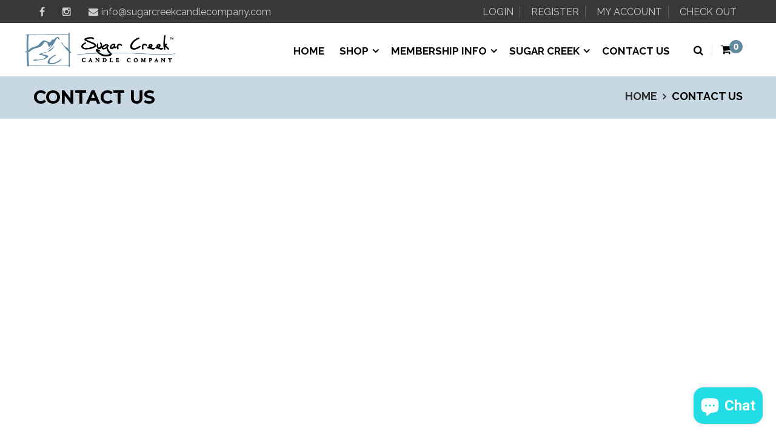

--- FILE ---
content_type: text/html; charset=utf-8
request_url: https://sugarcreekcandlecompany.com/en-ca/pages/contact-us
body_size: 21374
content:
<!doctype html>
<!--[if lt IE 7]><html class="no-js lt-ie9 lt-ie8 lt-ie7" lang="en"> <![endif]-->
<!--[if IE 7]><html class="no-js lt-ie9 lt-ie8" lang="en"> <![endif]-->
<!--[if IE 8]><html class="no-js lt-ie9" lang="en"> <![endif]-->
<!--[if IE 9 ]><html class="ie9 no-js"> <![endif]-->
<!--[if (gt IE 9)|!(IE)]><!--> 
<html class="no-js "> <!--<![endif]-->
    <head>
        <meta charset="utf-8">
        <!-- <meta http-equiv="X-UA-Compatible" content="IE=edge,chrome=1"> -->
          <link rel="alternate" hreflang="x-default" href="sugarcreekcandlecompany.com" />
        
            <link rel="shortcut icon" href="//sugarcreekcandlecompany.com/cdn/shop/t/26/assets/favicon.png?v=45334926844022027331508270599" type="image/png" />
        
        <title>
            Contact Us &ndash; Sugar Creek Candle Company
        </title>
        
            <meta name="description" content="">
        
        <!-- Product meta ============================================================= -->
        <!-- /snippets/open-graph-tags.liquid -->


    <meta property="og:type" content="website">
    <meta property="og:title" content="Contact Us">
    
        <meta property="og:image" content="http://sugarcreekcandlecompany.com/cdn/shop/t/26/assets/logo.png?v=164236335578918213141508270608">
        <meta property="og:image:secure_url" content="https://sugarcreekcandlecompany.com/cdn/shop/t/26/assets/logo.png?v=164236335578918213141508270608">
    


    <meta property="og:description" content="">

<meta property="og:url" content="https://sugarcreekcandlecompany.com/en-ca/pages/contact-us">
<meta property="og:site_name" content="Sugar Creek Candle Company">
        <!-- /snippets/twitter-card.liquid -->



    <meta name="twitter:site" content="@">



        <!-- Helpers ================================================================== -->
        <link rel="canonical" href="https://sugarcreekcandlecompany.com/en-ca/pages/contact-us">
        <meta name="viewport" content="width=device-width,initial-scale=1">
        <meta name="theme-color" content="">
        <!-- Theme js ================================================================= -->
        <!-- /snippets/oldIE-js.liquid -->


<!--[if lt IE 9]>
<script src="//html5shiv.googlecode.com/svn/trunk/html5.js" type="text/javascript"></script>
<script src="//sugarcreekcandlecompany.com/cdn/shop/t/26/assets/respond.min.js?v=52248677837542619231508270613" type="text/javascript"></script>
<link href="//sugarcreekcandlecompany.com/cdn/shop/t/26/assets/respond-proxy.html" id="respond-proxy" rel="respond-proxy" />
<link href="//sugarcreekcandlecompany.com/search?q=f83e59cf0fc54cd130f90e9872536565" id="respond-redirect" rel="respond-redirect" />
<script src="//sugarcreekcandlecompany.com/search?q=f83e59cf0fc54cd130f90e9872536565" type="text/javascript"></script>
<![endif]-->


<script src="//code.jquery.com/jquery-1.11.3.min.js" type="text/javascript"></script>

<script src="//sugarcreekcandlecompany.com/cdn/shopifycloud/storefront/assets/themes_support/api.jquery-7ab1a3a4.js" type="text/javascript"></script>
<script src="//sugarcreekcandlecompany.com/cdn/shopifycloud/storefront/assets/themes_support/option_selection-b017cd28.js" type="text/javascript"></script>
<script src="//sugarcreekcandlecompany.com/cdn/shop/t/26/assets/global.js?v=57965257681403203651697677806" type="text/javascript"></script>
<script src="//sugarcreekcandlecompany.com/cdn/shop/t/26/assets/load-page-product.js?v=111603181540343972631508270608" type="text/javascript"></script>

<script>
	window.money_format = "${{amount}} CAD";
  	window.shop_currency = "USD";
	window.file_url = "//sugarcreekcandlecompany.com/cdn/shop/files/?v=215";
  	window.asset_url = "//sugarcreekcandlecompany.com/cdn/shop/t/26/assets/?v=215";
    window.wishlist_url = "";
    window.animated = true;
    window.wishlist_enable = false;
    window.quickview_enable = false;
    window.multiple_filter_sidebar_enable = true;
</script>
        <!-- Theme css ================================================================ -->
        <link rel="stylesheet" href="//maxcdn.bootstrapcdn.com/font-awesome/4.6.1/css/font-awesome.min.css" />
<link href='//fonts.googleapis.com/css?family=Roboto:300,400,500,700,900' rel='stylesheet' type='text/css' />
<link href='//fonts.googleapis.com/css?family=Open+Sans:300,400,600,700' rel='stylesheet' type='text/css' />

	<link rel="stylesheet" type="text/css" href="//fonts.googleapis.com/css?family=Raleway:300,400,700">


	<link rel="stylesheet" type="text/css" href="//fonts.googleapis.com/css?family=Raleway:300,400,700">


	<link rel="stylesheet" type="text/css" href="//fonts.googleapis.com/css?family=Montserrat:300,400,700">


	<link rel="stylesheet" type="text/css" href="//fonts.googleapis.com/css?family=Montserrat:300,400,700">

<link href="//sugarcreekcandlecompany.com/cdn/shop/t/26/assets/fonts.scss.css?v=111603181540343972631508270628" rel="stylesheet" type="text/css" media="all" />
<link href="//sugarcreekcandlecompany.com/cdn/shop/t/26/assets/animate.css?v=148895603299277868181508270592" rel="stylesheet" type="text/css" media="all" />
<link href="//sugarcreekcandlecompany.com/cdn/shop/t/26/assets/jquery.fancybox.css?v=120659938479071040821508270605" rel="stylesheet" type="text/css" media="all" />
<link href="//sugarcreekcandlecompany.com/cdn/shop/t/26/assets/owl.carousel.css?v=10499326511751369201508270610" rel="stylesheet" type="text/css" media="all" />
<link href="//sugarcreekcandlecompany.com/cdn/shop/t/26/assets/global.scss.css?v=88805785875648782101697677806" rel="stylesheet" type="text/css" media="all" />
<link href="//sugarcreekcandlecompany.com/cdn/shop/t/26/assets/block-theme.scss.css?v=162197807138060275491697677806" rel="stylesheet" type="text/css" media="all" />
<link href="//sugarcreekcandlecompany.com/cdn/shop/t/26/assets/menu.scss.css?v=13979010460194346881697677806" rel="stylesheet" type="text/css" media="all" />
<link href="//sugarcreekcandlecompany.com/cdn/shop/t/26/assets/product.scss.css?v=98976359803451224511508858182" rel="stylesheet" type="text/css" media="all" />
<link href="//sugarcreekcandlecompany.com/cdn/shop/t/26/assets/site_temp.scss.css?v=135401333832882507351697677806" rel="stylesheet" type="text/css" media="all" />
<link href="//sugarcreekcandlecompany.com/cdn/shop/t/26/assets/responsive.scss.css?v=61240128541397093151508858182" rel="stylesheet" type="text/css" media="all" />

        <!-- Header hook for plugins ================================================== -->
        <script>window.performance && window.performance.mark && window.performance.mark('shopify.content_for_header.start');</script><meta name="google-site-verification" content="MXEutcOvEAz33xZqH5FYnLAFXEl--fcjoRnP0TOcZas">
<meta id="shopify-digital-wallet" name="shopify-digital-wallet" content="/20284223/digital_wallets/dialog">
<meta name="shopify-checkout-api-token" content="7c99d26c7b1e21ac84487b930ce354d9">
<meta id="in-context-paypal-metadata" data-shop-id="20284223" data-venmo-supported="false" data-environment="production" data-locale="en_US" data-paypal-v4="true" data-currency="CAD">
<link rel="alternate" hreflang="x-default" href="https://sugarcreekcandlecompany.com/pages/contact-us">
<link rel="alternate" hreflang="en" href="https://sugarcreekcandlecompany.com/pages/contact-us">
<link rel="alternate" hreflang="en-CA" href="https://sugarcreekcandlecompany.com/en-ca/pages/contact-us">
<script async="async" src="/checkouts/internal/preloads.js?locale=en-CA"></script>
<link rel="preconnect" href="https://shop.app" crossorigin="anonymous">
<script async="async" src="https://shop.app/checkouts/internal/preloads.js?locale=en-CA&shop_id=20284223" crossorigin="anonymous"></script>
<script id="apple-pay-shop-capabilities" type="application/json">{"shopId":20284223,"countryCode":"US","currencyCode":"CAD","merchantCapabilities":["supports3DS"],"merchantId":"gid:\/\/shopify\/Shop\/20284223","merchantName":"Sugar Creek Candle Company","requiredBillingContactFields":["postalAddress","email"],"requiredShippingContactFields":["postalAddress","email"],"shippingType":"shipping","supportedNetworks":["visa","masterCard","amex","discover","elo","jcb"],"total":{"type":"pending","label":"Sugar Creek Candle Company","amount":"1.00"},"shopifyPaymentsEnabled":true,"supportsSubscriptions":true}</script>
<script id="shopify-features" type="application/json">{"accessToken":"7c99d26c7b1e21ac84487b930ce354d9","betas":["rich-media-storefront-analytics"],"domain":"sugarcreekcandlecompany.com","predictiveSearch":true,"shopId":20284223,"locale":"en"}</script>
<script>var Shopify = Shopify || {};
Shopify.shop = "sugar-creek-candles.myshopify.com";
Shopify.locale = "en";
Shopify.currency = {"active":"CAD","rate":"1.40341005"};
Shopify.country = "CA";
Shopify.theme = {"name":"Sugar Creek 7: Half off membership","id":205748747,"schema_name":null,"schema_version":null,"theme_store_id":null,"role":"main"};
Shopify.theme.handle = "null";
Shopify.theme.style = {"id":null,"handle":null};
Shopify.cdnHost = "sugarcreekcandlecompany.com/cdn";
Shopify.routes = Shopify.routes || {};
Shopify.routes.root = "/en-ca/";</script>
<script type="module">!function(o){(o.Shopify=o.Shopify||{}).modules=!0}(window);</script>
<script>!function(o){function n(){var o=[];function n(){o.push(Array.prototype.slice.apply(arguments))}return n.q=o,n}var t=o.Shopify=o.Shopify||{};t.loadFeatures=n(),t.autoloadFeatures=n()}(window);</script>
<script>
  window.ShopifyPay = window.ShopifyPay || {};
  window.ShopifyPay.apiHost = "shop.app\/pay";
  window.ShopifyPay.redirectState = null;
</script>
<script id="shop-js-analytics" type="application/json">{"pageType":"page"}</script>
<script defer="defer" async type="module" src="//sugarcreekcandlecompany.com/cdn/shopifycloud/shop-js/modules/v2/client.init-shop-cart-sync_BApSsMSl.en.esm.js"></script>
<script defer="defer" async type="module" src="//sugarcreekcandlecompany.com/cdn/shopifycloud/shop-js/modules/v2/chunk.common_CBoos6YZ.esm.js"></script>
<script type="module">
  await import("//sugarcreekcandlecompany.com/cdn/shopifycloud/shop-js/modules/v2/client.init-shop-cart-sync_BApSsMSl.en.esm.js");
await import("//sugarcreekcandlecompany.com/cdn/shopifycloud/shop-js/modules/v2/chunk.common_CBoos6YZ.esm.js");

  window.Shopify.SignInWithShop?.initShopCartSync?.({"fedCMEnabled":true,"windoidEnabled":true});

</script>
<script>
  window.Shopify = window.Shopify || {};
  if (!window.Shopify.featureAssets) window.Shopify.featureAssets = {};
  window.Shopify.featureAssets['shop-js'] = {"shop-cart-sync":["modules/v2/client.shop-cart-sync_DJczDl9f.en.esm.js","modules/v2/chunk.common_CBoos6YZ.esm.js"],"init-fed-cm":["modules/v2/client.init-fed-cm_BzwGC0Wi.en.esm.js","modules/v2/chunk.common_CBoos6YZ.esm.js"],"init-windoid":["modules/v2/client.init-windoid_BS26ThXS.en.esm.js","modules/v2/chunk.common_CBoos6YZ.esm.js"],"shop-cash-offers":["modules/v2/client.shop-cash-offers_DthCPNIO.en.esm.js","modules/v2/chunk.common_CBoos6YZ.esm.js","modules/v2/chunk.modal_Bu1hFZFC.esm.js"],"shop-button":["modules/v2/client.shop-button_D_JX508o.en.esm.js","modules/v2/chunk.common_CBoos6YZ.esm.js"],"init-shop-email-lookup-coordinator":["modules/v2/client.init-shop-email-lookup-coordinator_DFwWcvrS.en.esm.js","modules/v2/chunk.common_CBoos6YZ.esm.js"],"shop-toast-manager":["modules/v2/client.shop-toast-manager_tEhgP2F9.en.esm.js","modules/v2/chunk.common_CBoos6YZ.esm.js"],"shop-login-button":["modules/v2/client.shop-login-button_DwLgFT0K.en.esm.js","modules/v2/chunk.common_CBoos6YZ.esm.js","modules/v2/chunk.modal_Bu1hFZFC.esm.js"],"avatar":["modules/v2/client.avatar_BTnouDA3.en.esm.js"],"init-shop-cart-sync":["modules/v2/client.init-shop-cart-sync_BApSsMSl.en.esm.js","modules/v2/chunk.common_CBoos6YZ.esm.js"],"pay-button":["modules/v2/client.pay-button_BuNmcIr_.en.esm.js","modules/v2/chunk.common_CBoos6YZ.esm.js"],"init-shop-for-new-customer-accounts":["modules/v2/client.init-shop-for-new-customer-accounts_DrjXSI53.en.esm.js","modules/v2/client.shop-login-button_DwLgFT0K.en.esm.js","modules/v2/chunk.common_CBoos6YZ.esm.js","modules/v2/chunk.modal_Bu1hFZFC.esm.js"],"init-customer-accounts-sign-up":["modules/v2/client.init-customer-accounts-sign-up_TlVCiykN.en.esm.js","modules/v2/client.shop-login-button_DwLgFT0K.en.esm.js","modules/v2/chunk.common_CBoos6YZ.esm.js","modules/v2/chunk.modal_Bu1hFZFC.esm.js"],"shop-follow-button":["modules/v2/client.shop-follow-button_C5D3XtBb.en.esm.js","modules/v2/chunk.common_CBoos6YZ.esm.js","modules/v2/chunk.modal_Bu1hFZFC.esm.js"],"checkout-modal":["modules/v2/client.checkout-modal_8TC_1FUY.en.esm.js","modules/v2/chunk.common_CBoos6YZ.esm.js","modules/v2/chunk.modal_Bu1hFZFC.esm.js"],"init-customer-accounts":["modules/v2/client.init-customer-accounts_C0Oh2ljF.en.esm.js","modules/v2/client.shop-login-button_DwLgFT0K.en.esm.js","modules/v2/chunk.common_CBoos6YZ.esm.js","modules/v2/chunk.modal_Bu1hFZFC.esm.js"],"lead-capture":["modules/v2/client.lead-capture_Cq0gfm7I.en.esm.js","modules/v2/chunk.common_CBoos6YZ.esm.js","modules/v2/chunk.modal_Bu1hFZFC.esm.js"],"shop-login":["modules/v2/client.shop-login_BmtnoEUo.en.esm.js","modules/v2/chunk.common_CBoos6YZ.esm.js","modules/v2/chunk.modal_Bu1hFZFC.esm.js"],"payment-terms":["modules/v2/client.payment-terms_BHOWV7U_.en.esm.js","modules/v2/chunk.common_CBoos6YZ.esm.js","modules/v2/chunk.modal_Bu1hFZFC.esm.js"]};
</script>
<script>(function() {
  var isLoaded = false;
  function asyncLoad() {
    if (isLoaded) return;
    isLoaded = true;
    var urls = ["https:\/\/scripttags.justuno.com\/shopify_justuno_20284223_86828.js?shop=sugar-creek-candles.myshopify.com","https:\/\/scripttags.justuno.com\/shopify_justuno_20284223_74005.js?shop=sugar-creek-candles.myshopify.com","https:\/\/www.improvedcontactform.com\/icf.js?shop=sugar-creek-candles.myshopify.com","https:\/\/assets1.adroll.com\/shopify\/latest\/j\/shopify_rolling_bootstrap_v2.js?adroll_adv_id=E5MKWSONGRAMZA4N2ABXMT\u0026adroll_pix_id=QJ274JJLOFEO5NY3IS5RY7\u0026shop=sugar-creek-candles.myshopify.com","\/\/shopify.privy.com\/widget.js?shop=sugar-creek-candles.myshopify.com","https:\/\/chimpstatic.com\/mcjs-connected\/js\/users\/7650fb560977d98ffb08eaabf\/cc98bce516f040fdee729f924.js?shop=sugar-creek-candles.myshopify.com"];
    for (var i = 0; i < urls.length; i++) {
      var s = document.createElement('script');
      s.type = 'text/javascript';
      s.async = true;
      s.src = urls[i];
      var x = document.getElementsByTagName('script')[0];
      x.parentNode.insertBefore(s, x);
    }
  };
  if(window.attachEvent) {
    window.attachEvent('onload', asyncLoad);
  } else {
    window.addEventListener('load', asyncLoad, false);
  }
})();</script>
<script id="__st">var __st={"a":20284223,"offset":-18000,"reqid":"f04fb70f-5402-4714-8847-cee055a50125-1768909445","pageurl":"sugarcreekcandlecompany.com\/en-ca\/pages\/contact-us","s":"pages-221710987","u":"b0a4ca3f82b6","p":"page","rtyp":"page","rid":221710987};</script>
<script>window.ShopifyPaypalV4VisibilityTracking = true;</script>
<script id="captcha-bootstrap">!function(){'use strict';const t='contact',e='account',n='new_comment',o=[[t,t],['blogs',n],['comments',n],[t,'customer']],c=[[e,'customer_login'],[e,'guest_login'],[e,'recover_customer_password'],[e,'create_customer']],r=t=>t.map((([t,e])=>`form[action*='/${t}']:not([data-nocaptcha='true']) input[name='form_type'][value='${e}']`)).join(','),a=t=>()=>t?[...document.querySelectorAll(t)].map((t=>t.form)):[];function s(){const t=[...o],e=r(t);return a(e)}const i='password',u='form_key',d=['recaptcha-v3-token','g-recaptcha-response','h-captcha-response',i],f=()=>{try{return window.sessionStorage}catch{return}},m='__shopify_v',_=t=>t.elements[u];function p(t,e,n=!1){try{const o=window.sessionStorage,c=JSON.parse(o.getItem(e)),{data:r}=function(t){const{data:e,action:n}=t;return t[m]||n?{data:e,action:n}:{data:t,action:n}}(c);for(const[e,n]of Object.entries(r))t.elements[e]&&(t.elements[e].value=n);n&&o.removeItem(e)}catch(o){console.error('form repopulation failed',{error:o})}}const l='form_type',E='cptcha';function T(t){t.dataset[E]=!0}const w=window,h=w.document,L='Shopify',v='ce_forms',y='captcha';let A=!1;((t,e)=>{const n=(g='f06e6c50-85a8-45c8-87d0-21a2b65856fe',I='https://cdn.shopify.com/shopifycloud/storefront-forms-hcaptcha/ce_storefront_forms_captcha_hcaptcha.v1.5.2.iife.js',D={infoText:'Protected by hCaptcha',privacyText:'Privacy',termsText:'Terms'},(t,e,n)=>{const o=w[L][v],c=o.bindForm;if(c)return c(t,g,e,D).then(n);var r;o.q.push([[t,g,e,D],n]),r=I,A||(h.body.append(Object.assign(h.createElement('script'),{id:'captcha-provider',async:!0,src:r})),A=!0)});var g,I,D;w[L]=w[L]||{},w[L][v]=w[L][v]||{},w[L][v].q=[],w[L][y]=w[L][y]||{},w[L][y].protect=function(t,e){n(t,void 0,e),T(t)},Object.freeze(w[L][y]),function(t,e,n,w,h,L){const[v,y,A,g]=function(t,e,n){const i=e?o:[],u=t?c:[],d=[...i,...u],f=r(d),m=r(i),_=r(d.filter((([t,e])=>n.includes(e))));return[a(f),a(m),a(_),s()]}(w,h,L),I=t=>{const e=t.target;return e instanceof HTMLFormElement?e:e&&e.form},D=t=>v().includes(t);t.addEventListener('submit',(t=>{const e=I(t);if(!e)return;const n=D(e)&&!e.dataset.hcaptchaBound&&!e.dataset.recaptchaBound,o=_(e),c=g().includes(e)&&(!o||!o.value);(n||c)&&t.preventDefault(),c&&!n&&(function(t){try{if(!f())return;!function(t){const e=f();if(!e)return;const n=_(t);if(!n)return;const o=n.value;o&&e.removeItem(o)}(t);const e=Array.from(Array(32),(()=>Math.random().toString(36)[2])).join('');!function(t,e){_(t)||t.append(Object.assign(document.createElement('input'),{type:'hidden',name:u})),t.elements[u].value=e}(t,e),function(t,e){const n=f();if(!n)return;const o=[...t.querySelectorAll(`input[type='${i}']`)].map((({name:t})=>t)),c=[...d,...o],r={};for(const[a,s]of new FormData(t).entries())c.includes(a)||(r[a]=s);n.setItem(e,JSON.stringify({[m]:1,action:t.action,data:r}))}(t,e)}catch(e){console.error('failed to persist form',e)}}(e),e.submit())}));const S=(t,e)=>{t&&!t.dataset[E]&&(n(t,e.some((e=>e===t))),T(t))};for(const o of['focusin','change'])t.addEventListener(o,(t=>{const e=I(t);D(e)&&S(e,y())}));const B=e.get('form_key'),M=e.get(l),P=B&&M;t.addEventListener('DOMContentLoaded',(()=>{const t=y();if(P)for(const e of t)e.elements[l].value===M&&p(e,B);[...new Set([...A(),...v().filter((t=>'true'===t.dataset.shopifyCaptcha))])].forEach((e=>S(e,t)))}))}(h,new URLSearchParams(w.location.search),n,t,e,['guest_login'])})(!0,!0)}();</script>
<script integrity="sha256-4kQ18oKyAcykRKYeNunJcIwy7WH5gtpwJnB7kiuLZ1E=" data-source-attribution="shopify.loadfeatures" defer="defer" src="//sugarcreekcandlecompany.com/cdn/shopifycloud/storefront/assets/storefront/load_feature-a0a9edcb.js" crossorigin="anonymous"></script>
<script crossorigin="anonymous" defer="defer" src="//sugarcreekcandlecompany.com/cdn/shopifycloud/storefront/assets/shopify_pay/storefront-65b4c6d7.js?v=20250812"></script>
<script data-source-attribution="shopify.dynamic_checkout.dynamic.init">var Shopify=Shopify||{};Shopify.PaymentButton=Shopify.PaymentButton||{isStorefrontPortableWallets:!0,init:function(){window.Shopify.PaymentButton.init=function(){};var t=document.createElement("script");t.src="https://sugarcreekcandlecompany.com/cdn/shopifycloud/portable-wallets/latest/portable-wallets.en.js",t.type="module",document.head.appendChild(t)}};
</script>
<script data-source-attribution="shopify.dynamic_checkout.buyer_consent">
  function portableWalletsHideBuyerConsent(e){var t=document.getElementById("shopify-buyer-consent"),n=document.getElementById("shopify-subscription-policy-button");t&&n&&(t.classList.add("hidden"),t.setAttribute("aria-hidden","true"),n.removeEventListener("click",e))}function portableWalletsShowBuyerConsent(e){var t=document.getElementById("shopify-buyer-consent"),n=document.getElementById("shopify-subscription-policy-button");t&&n&&(t.classList.remove("hidden"),t.removeAttribute("aria-hidden"),n.addEventListener("click",e))}window.Shopify?.PaymentButton&&(window.Shopify.PaymentButton.hideBuyerConsent=portableWalletsHideBuyerConsent,window.Shopify.PaymentButton.showBuyerConsent=portableWalletsShowBuyerConsent);
</script>
<script data-source-attribution="shopify.dynamic_checkout.cart.bootstrap">document.addEventListener("DOMContentLoaded",(function(){function t(){return document.querySelector("shopify-accelerated-checkout-cart, shopify-accelerated-checkout")}if(t())Shopify.PaymentButton.init();else{new MutationObserver((function(e,n){t()&&(Shopify.PaymentButton.init(),n.disconnect())})).observe(document.body,{childList:!0,subtree:!0})}}));
</script>
<link id="shopify-accelerated-checkout-styles" rel="stylesheet" media="screen" href="https://sugarcreekcandlecompany.com/cdn/shopifycloud/portable-wallets/latest/accelerated-checkout-backwards-compat.css" crossorigin="anonymous">
<style id="shopify-accelerated-checkout-cart">
        #shopify-buyer-consent {
  margin-top: 1em;
  display: inline-block;
  width: 100%;
}

#shopify-buyer-consent.hidden {
  display: none;
}

#shopify-subscription-policy-button {
  background: none;
  border: none;
  padding: 0;
  text-decoration: underline;
  font-size: inherit;
  cursor: pointer;
}

#shopify-subscription-policy-button::before {
  box-shadow: none;
}

      </style>

<script>window.performance && window.performance.mark && window.performance.mark('shopify.content_for_header.end');</script>

      
      	<!-- Custom CSS  -->
      	<link href="//sugarcreekcandlecompany.com/cdn/shop/t/26/assets/list-collections.css?v=109984991768849321571508270607" rel="stylesheet" type="text/css" media="all" />
      	<link href="//sugarcreekcandlecompany.com/cdn/shop/t/26/assets/page-contact.css?v=144553259880195885001508270610" rel="stylesheet" type="text/css" media="all" />
      
            	
      	<!-- Custom JS -->
      	<script src="//sugarcreekcandlecompany.com/cdn/shop/t/26/assets/page-contact.js?v=177779219914267347471508270611" type="text/javascript"></script>
      
      
<script  src="//ajax.googleapis.com/ajax/libs/jquery/2.1.0/jquery.min.js"></script>

<script>
/* JavaScript Cookie v2.1.3 https://github.com/js-cookie/js-cookie */
!function(a){var b=!1;if("function"==typeof define&&define.amd&&(define(a),b=!0),"object"==typeof exports&&(module.exports=a(),b=!0),!b){var c=window.Cookies,d=window.Cookies=a();d.noConflict=function(){return window.Cookies=c,d}}}(function(){function a(){for(var a=0,b={};a<arguments.length;a++){var c=arguments[a];for(var d in c)b[d]=c[d]}return b}function b(c){function d(b,e,f){var g;if("undefined"!=typeof document){if(arguments.length>1){if(f=a({path:"/"},d.defaults,f),"number"==typeof f.expires){var h=new Date;h.setMilliseconds(h.getMilliseconds()+864e5*f.expires),f.expires=h}try{g=JSON.stringify(e),/^[\{\[]/.test(g)&&(e=g)}catch(a){}return e=c.write?c.write(e,b):encodeURIComponent(String(e)).replace(/%(23|24|26|2B|3A|3C|3E|3D|2F|3F|40|5B|5D|5E|60|7B|7D|7C)/g,decodeURIComponent),b=encodeURIComponent(String(b)),b=b.replace(/%(23|24|26|2B|5E|60|7C)/g,decodeURIComponent),b=b.replace(/[\(\)]/g,escape),document.cookie=[b,"=",e,f.expires?"; expires="+f.expires.toUTCString():"",f.path?"; path="+f.path:"",f.domain?"; domain="+f.domain:"",f.secure?"; secure":""].join("")}b||(g={});for(var i=document.cookie?document.cookie.split("; "):[],j=/(%[0-9A-Z]{2})+/g,k=0;k<i.length;k++){var l=i[k].split("="),m=l.slice(1).join("=");'"'===m.charAt(0)&&(m=m.slice(1,-1));try{var n=l[0].replace(j,decodeURIComponent);if(m=c.read?c.read(m,n):c(m,n)||m.replace(j,decodeURIComponent),this.json)try{m=JSON.parse(m)}catch(a){}if(b===n){g=m;break}b||(g[n]=m)}catch(a){}}return g}}return d.set=d,d.get=function(a){return d.call(d,a)},d.getJSON=function(){return d.apply({json:!0},[].slice.call(arguments))},d.defaults={},d.remove=function(b,c){d(b,"",a(c,{expires:-1}))},d.withConverter=b,d}return b(function(){})});

function utilGetParameterByName(name, query_string) {
        if (typeof query_string == "undefined") {
                query_string = window.location.search
        }
        name = name.replace(/[\[]/, "\\\[").replace(/[\]]/, "\\\]");
        var regexS = "[\\?&]" + name + "=([^&#]*)";
        var regex = new RegExp(regexS);
        var results = regex.exec(query_string);
        if (results === null) return "";
        else
                return decodeURIComponent(results[1].replace(/\+/g, " "));
}

</script>

		<link href="//sugarcreekcandlecompany.com/cdn/shop/t/26/assets/ap_multilang.css?v=157876212309556541201508270593" rel="stylesheet" type="text/css" media="all" />
<script src="//sugarcreekcandlecompany.com/cdn/shop/t/26/assets/ap_multilang.js?v=135138524692230780941508270593" type="text/javascript"></script>
      
	<script src="https://cdn.shopify.com/extensions/e4b3a77b-20c9-4161-b1bb-deb87046128d/inbox-1253/assets/inbox-chat-loader.js" type="text/javascript" defer="defer"></script>
<link href="https://monorail-edge.shopifysvc.com" rel="dns-prefetch">
<script>(function(){if ("sendBeacon" in navigator && "performance" in window) {try {var session_token_from_headers = performance.getEntriesByType('navigation')[0].serverTiming.find(x => x.name == '_s').description;} catch {var session_token_from_headers = undefined;}var session_cookie_matches = document.cookie.match(/_shopify_s=([^;]*)/);var session_token_from_cookie = session_cookie_matches && session_cookie_matches.length === 2 ? session_cookie_matches[1] : "";var session_token = session_token_from_headers || session_token_from_cookie || "";function handle_abandonment_event(e) {var entries = performance.getEntries().filter(function(entry) {return /monorail-edge.shopifysvc.com/.test(entry.name);});if (!window.abandonment_tracked && entries.length === 0) {window.abandonment_tracked = true;var currentMs = Date.now();var navigation_start = performance.timing.navigationStart;var payload = {shop_id: 20284223,url: window.location.href,navigation_start,duration: currentMs - navigation_start,session_token,page_type: "page"};window.navigator.sendBeacon("https://monorail-edge.shopifysvc.com/v1/produce", JSON.stringify({schema_id: "online_store_buyer_site_abandonment/1.1",payload: payload,metadata: {event_created_at_ms: currentMs,event_sent_at_ms: currentMs}}));}}window.addEventListener('pagehide', handle_abandonment_event);}}());</script>
<script id="web-pixels-manager-setup">(function e(e,d,r,n,o){if(void 0===o&&(o={}),!Boolean(null===(a=null===(i=window.Shopify)||void 0===i?void 0:i.analytics)||void 0===a?void 0:a.replayQueue)){var i,a;window.Shopify=window.Shopify||{};var t=window.Shopify;t.analytics=t.analytics||{};var s=t.analytics;s.replayQueue=[],s.publish=function(e,d,r){return s.replayQueue.push([e,d,r]),!0};try{self.performance.mark("wpm:start")}catch(e){}var l=function(){var e={modern:/Edge?\/(1{2}[4-9]|1[2-9]\d|[2-9]\d{2}|\d{4,})\.\d+(\.\d+|)|Firefox\/(1{2}[4-9]|1[2-9]\d|[2-9]\d{2}|\d{4,})\.\d+(\.\d+|)|Chrom(ium|e)\/(9{2}|\d{3,})\.\d+(\.\d+|)|(Maci|X1{2}).+ Version\/(15\.\d+|(1[6-9]|[2-9]\d|\d{3,})\.\d+)([,.]\d+|)( \(\w+\)|)( Mobile\/\w+|) Safari\/|Chrome.+OPR\/(9{2}|\d{3,})\.\d+\.\d+|(CPU[ +]OS|iPhone[ +]OS|CPU[ +]iPhone|CPU IPhone OS|CPU iPad OS)[ +]+(15[._]\d+|(1[6-9]|[2-9]\d|\d{3,})[._]\d+)([._]\d+|)|Android:?[ /-](13[3-9]|1[4-9]\d|[2-9]\d{2}|\d{4,})(\.\d+|)(\.\d+|)|Android.+Firefox\/(13[5-9]|1[4-9]\d|[2-9]\d{2}|\d{4,})\.\d+(\.\d+|)|Android.+Chrom(ium|e)\/(13[3-9]|1[4-9]\d|[2-9]\d{2}|\d{4,})\.\d+(\.\d+|)|SamsungBrowser\/([2-9]\d|\d{3,})\.\d+/,legacy:/Edge?\/(1[6-9]|[2-9]\d|\d{3,})\.\d+(\.\d+|)|Firefox\/(5[4-9]|[6-9]\d|\d{3,})\.\d+(\.\d+|)|Chrom(ium|e)\/(5[1-9]|[6-9]\d|\d{3,})\.\d+(\.\d+|)([\d.]+$|.*Safari\/(?![\d.]+ Edge\/[\d.]+$))|(Maci|X1{2}).+ Version\/(10\.\d+|(1[1-9]|[2-9]\d|\d{3,})\.\d+)([,.]\d+|)( \(\w+\)|)( Mobile\/\w+|) Safari\/|Chrome.+OPR\/(3[89]|[4-9]\d|\d{3,})\.\d+\.\d+|(CPU[ +]OS|iPhone[ +]OS|CPU[ +]iPhone|CPU IPhone OS|CPU iPad OS)[ +]+(10[._]\d+|(1[1-9]|[2-9]\d|\d{3,})[._]\d+)([._]\d+|)|Android:?[ /-](13[3-9]|1[4-9]\d|[2-9]\d{2}|\d{4,})(\.\d+|)(\.\d+|)|Mobile Safari.+OPR\/([89]\d|\d{3,})\.\d+\.\d+|Android.+Firefox\/(13[5-9]|1[4-9]\d|[2-9]\d{2}|\d{4,})\.\d+(\.\d+|)|Android.+Chrom(ium|e)\/(13[3-9]|1[4-9]\d|[2-9]\d{2}|\d{4,})\.\d+(\.\d+|)|Android.+(UC? ?Browser|UCWEB|U3)[ /]?(15\.([5-9]|\d{2,})|(1[6-9]|[2-9]\d|\d{3,})\.\d+)\.\d+|SamsungBrowser\/(5\.\d+|([6-9]|\d{2,})\.\d+)|Android.+MQ{2}Browser\/(14(\.(9|\d{2,})|)|(1[5-9]|[2-9]\d|\d{3,})(\.\d+|))(\.\d+|)|K[Aa][Ii]OS\/(3\.\d+|([4-9]|\d{2,})\.\d+)(\.\d+|)/},d=e.modern,r=e.legacy,n=navigator.userAgent;return n.match(d)?"modern":n.match(r)?"legacy":"unknown"}(),u="modern"===l?"modern":"legacy",c=(null!=n?n:{modern:"",legacy:""})[u],f=function(e){return[e.baseUrl,"/wpm","/b",e.hashVersion,"modern"===e.buildTarget?"m":"l",".js"].join("")}({baseUrl:d,hashVersion:r,buildTarget:u}),m=function(e){var d=e.version,r=e.bundleTarget,n=e.surface,o=e.pageUrl,i=e.monorailEndpoint;return{emit:function(e){var a=e.status,t=e.errorMsg,s=(new Date).getTime(),l=JSON.stringify({metadata:{event_sent_at_ms:s},events:[{schema_id:"web_pixels_manager_load/3.1",payload:{version:d,bundle_target:r,page_url:o,status:a,surface:n,error_msg:t},metadata:{event_created_at_ms:s}}]});if(!i)return console&&console.warn&&console.warn("[Web Pixels Manager] No Monorail endpoint provided, skipping logging."),!1;try{return self.navigator.sendBeacon.bind(self.navigator)(i,l)}catch(e){}var u=new XMLHttpRequest;try{return u.open("POST",i,!0),u.setRequestHeader("Content-Type","text/plain"),u.send(l),!0}catch(e){return console&&console.warn&&console.warn("[Web Pixels Manager] Got an unhandled error while logging to Monorail."),!1}}}}({version:r,bundleTarget:l,surface:e.surface,pageUrl:self.location.href,monorailEndpoint:e.monorailEndpoint});try{o.browserTarget=l,function(e){var d=e.src,r=e.async,n=void 0===r||r,o=e.onload,i=e.onerror,a=e.sri,t=e.scriptDataAttributes,s=void 0===t?{}:t,l=document.createElement("script"),u=document.querySelector("head"),c=document.querySelector("body");if(l.async=n,l.src=d,a&&(l.integrity=a,l.crossOrigin="anonymous"),s)for(var f in s)if(Object.prototype.hasOwnProperty.call(s,f))try{l.dataset[f]=s[f]}catch(e){}if(o&&l.addEventListener("load",o),i&&l.addEventListener("error",i),u)u.appendChild(l);else{if(!c)throw new Error("Did not find a head or body element to append the script");c.appendChild(l)}}({src:f,async:!0,onload:function(){if(!function(){var e,d;return Boolean(null===(d=null===(e=window.Shopify)||void 0===e?void 0:e.analytics)||void 0===d?void 0:d.initialized)}()){var d=window.webPixelsManager.init(e)||void 0;if(d){var r=window.Shopify.analytics;r.replayQueue.forEach((function(e){var r=e[0],n=e[1],o=e[2];d.publishCustomEvent(r,n,o)})),r.replayQueue=[],r.publish=d.publishCustomEvent,r.visitor=d.visitor,r.initialized=!0}}},onerror:function(){return m.emit({status:"failed",errorMsg:"".concat(f," has failed to load")})},sri:function(e){var d=/^sha384-[A-Za-z0-9+/=]+$/;return"string"==typeof e&&d.test(e)}(c)?c:"",scriptDataAttributes:o}),m.emit({status:"loading"})}catch(e){m.emit({status:"failed",errorMsg:(null==e?void 0:e.message)||"Unknown error"})}}})({shopId: 20284223,storefrontBaseUrl: "https://sugarcreekcandlecompany.com",extensionsBaseUrl: "https://extensions.shopifycdn.com/cdn/shopifycloud/web-pixels-manager",monorailEndpoint: "https://monorail-edge.shopifysvc.com/unstable/produce_batch",surface: "storefront-renderer",enabledBetaFlags: ["2dca8a86"],webPixelsConfigList: [{"id":"864518450","configuration":"{\"config\":\"{\\\"pixel_id\\\":\\\"GT-K8GZ5DM\\\",\\\"target_country\\\":\\\"US\\\",\\\"gtag_events\\\":[{\\\"type\\\":\\\"purchase\\\",\\\"action_label\\\":\\\"MC-YEE94Y5WVL\\\"},{\\\"type\\\":\\\"page_view\\\",\\\"action_label\\\":\\\"MC-YEE94Y5WVL\\\"},{\\\"type\\\":\\\"view_item\\\",\\\"action_label\\\":\\\"MC-YEE94Y5WVL\\\"}],\\\"enable_monitoring_mode\\\":false}\"}","eventPayloadVersion":"v1","runtimeContext":"OPEN","scriptVersion":"b2a88bafab3e21179ed38636efcd8a93","type":"APP","apiClientId":1780363,"privacyPurposes":[],"dataSharingAdjustments":{"protectedCustomerApprovalScopes":["read_customer_address","read_customer_email","read_customer_name","read_customer_personal_data","read_customer_phone"]}},{"id":"171868466","configuration":"{\"tagID\":\"2615814220059\"}","eventPayloadVersion":"v1","runtimeContext":"STRICT","scriptVersion":"18031546ee651571ed29edbe71a3550b","type":"APP","apiClientId":3009811,"privacyPurposes":["ANALYTICS","MARKETING","SALE_OF_DATA"],"dataSharingAdjustments":{"protectedCustomerApprovalScopes":["read_customer_address","read_customer_email","read_customer_name","read_customer_personal_data","read_customer_phone"]}},{"id":"141361458","eventPayloadVersion":"v1","runtimeContext":"LAX","scriptVersion":"1","type":"CUSTOM","privacyPurposes":["MARKETING"],"name":"Meta pixel (migrated)"},{"id":"154829106","eventPayloadVersion":"v1","runtimeContext":"LAX","scriptVersion":"1","type":"CUSTOM","privacyPurposes":["ANALYTICS"],"name":"Google Analytics tag (migrated)"},{"id":"shopify-app-pixel","configuration":"{}","eventPayloadVersion":"v1","runtimeContext":"STRICT","scriptVersion":"0450","apiClientId":"shopify-pixel","type":"APP","privacyPurposes":["ANALYTICS","MARKETING"]},{"id":"shopify-custom-pixel","eventPayloadVersion":"v1","runtimeContext":"LAX","scriptVersion":"0450","apiClientId":"shopify-pixel","type":"CUSTOM","privacyPurposes":["ANALYTICS","MARKETING"]}],isMerchantRequest: false,initData: {"shop":{"name":"Sugar Creek Candle Company","paymentSettings":{"currencyCode":"USD"},"myshopifyDomain":"sugar-creek-candles.myshopify.com","countryCode":"US","storefrontUrl":"https:\/\/sugarcreekcandlecompany.com\/en-ca"},"customer":null,"cart":null,"checkout":null,"productVariants":[],"purchasingCompany":null},},"https://sugarcreekcandlecompany.com/cdn","fcfee988w5aeb613cpc8e4bc33m6693e112",{"modern":"","legacy":""},{"shopId":"20284223","storefrontBaseUrl":"https:\/\/sugarcreekcandlecompany.com","extensionBaseUrl":"https:\/\/extensions.shopifycdn.com\/cdn\/shopifycloud\/web-pixels-manager","surface":"storefront-renderer","enabledBetaFlags":"[\"2dca8a86\"]","isMerchantRequest":"false","hashVersion":"fcfee988w5aeb613cpc8e4bc33m6693e112","publish":"custom","events":"[[\"page_viewed\",{}]]"});</script><script>
  window.ShopifyAnalytics = window.ShopifyAnalytics || {};
  window.ShopifyAnalytics.meta = window.ShopifyAnalytics.meta || {};
  window.ShopifyAnalytics.meta.currency = 'CAD';
  var meta = {"page":{"pageType":"page","resourceType":"page","resourceId":221710987,"requestId":"f04fb70f-5402-4714-8847-cee055a50125-1768909445"}};
  for (var attr in meta) {
    window.ShopifyAnalytics.meta[attr] = meta[attr];
  }
</script>
<script class="analytics">
  (function () {
    var customDocumentWrite = function(content) {
      var jquery = null;

      if (window.jQuery) {
        jquery = window.jQuery;
      } else if (window.Checkout && window.Checkout.$) {
        jquery = window.Checkout.$;
      }

      if (jquery) {
        jquery('body').append(content);
      }
    };

    var hasLoggedConversion = function(token) {
      if (token) {
        return document.cookie.indexOf('loggedConversion=' + token) !== -1;
      }
      return false;
    }

    var setCookieIfConversion = function(token) {
      if (token) {
        var twoMonthsFromNow = new Date(Date.now());
        twoMonthsFromNow.setMonth(twoMonthsFromNow.getMonth() + 2);

        document.cookie = 'loggedConversion=' + token + '; expires=' + twoMonthsFromNow;
      }
    }

    var trekkie = window.ShopifyAnalytics.lib = window.trekkie = window.trekkie || [];
    if (trekkie.integrations) {
      return;
    }
    trekkie.methods = [
      'identify',
      'page',
      'ready',
      'track',
      'trackForm',
      'trackLink'
    ];
    trekkie.factory = function(method) {
      return function() {
        var args = Array.prototype.slice.call(arguments);
        args.unshift(method);
        trekkie.push(args);
        return trekkie;
      };
    };
    for (var i = 0; i < trekkie.methods.length; i++) {
      var key = trekkie.methods[i];
      trekkie[key] = trekkie.factory(key);
    }
    trekkie.load = function(config) {
      trekkie.config = config || {};
      trekkie.config.initialDocumentCookie = document.cookie;
      var first = document.getElementsByTagName('script')[0];
      var script = document.createElement('script');
      script.type = 'text/javascript';
      script.onerror = function(e) {
        var scriptFallback = document.createElement('script');
        scriptFallback.type = 'text/javascript';
        scriptFallback.onerror = function(error) {
                var Monorail = {
      produce: function produce(monorailDomain, schemaId, payload) {
        var currentMs = new Date().getTime();
        var event = {
          schema_id: schemaId,
          payload: payload,
          metadata: {
            event_created_at_ms: currentMs,
            event_sent_at_ms: currentMs
          }
        };
        return Monorail.sendRequest("https://" + monorailDomain + "/v1/produce", JSON.stringify(event));
      },
      sendRequest: function sendRequest(endpointUrl, payload) {
        // Try the sendBeacon API
        if (window && window.navigator && typeof window.navigator.sendBeacon === 'function' && typeof window.Blob === 'function' && !Monorail.isIos12()) {
          var blobData = new window.Blob([payload], {
            type: 'text/plain'
          });

          if (window.navigator.sendBeacon(endpointUrl, blobData)) {
            return true;
          } // sendBeacon was not successful

        } // XHR beacon

        var xhr = new XMLHttpRequest();

        try {
          xhr.open('POST', endpointUrl);
          xhr.setRequestHeader('Content-Type', 'text/plain');
          xhr.send(payload);
        } catch (e) {
          console.log(e);
        }

        return false;
      },
      isIos12: function isIos12() {
        return window.navigator.userAgent.lastIndexOf('iPhone; CPU iPhone OS 12_') !== -1 || window.navigator.userAgent.lastIndexOf('iPad; CPU OS 12_') !== -1;
      }
    };
    Monorail.produce('monorail-edge.shopifysvc.com',
      'trekkie_storefront_load_errors/1.1',
      {shop_id: 20284223,
      theme_id: 205748747,
      app_name: "storefront",
      context_url: window.location.href,
      source_url: "//sugarcreekcandlecompany.com/cdn/s/trekkie.storefront.cd680fe47e6c39ca5d5df5f0a32d569bc48c0f27.min.js"});

        };
        scriptFallback.async = true;
        scriptFallback.src = '//sugarcreekcandlecompany.com/cdn/s/trekkie.storefront.cd680fe47e6c39ca5d5df5f0a32d569bc48c0f27.min.js';
        first.parentNode.insertBefore(scriptFallback, first);
      };
      script.async = true;
      script.src = '//sugarcreekcandlecompany.com/cdn/s/trekkie.storefront.cd680fe47e6c39ca5d5df5f0a32d569bc48c0f27.min.js';
      first.parentNode.insertBefore(script, first);
    };
    trekkie.load(
      {"Trekkie":{"appName":"storefront","development":false,"defaultAttributes":{"shopId":20284223,"isMerchantRequest":null,"themeId":205748747,"themeCityHash":"13812070389400540086","contentLanguage":"en","currency":"CAD","eventMetadataId":"bd9f406e-e671-4507-955a-3c6c2cd42190"},"isServerSideCookieWritingEnabled":true,"monorailRegion":"shop_domain","enabledBetaFlags":["65f19447"]},"Session Attribution":{},"S2S":{"facebookCapiEnabled":false,"source":"trekkie-storefront-renderer","apiClientId":580111}}
    );

    var loaded = false;
    trekkie.ready(function() {
      if (loaded) return;
      loaded = true;

      window.ShopifyAnalytics.lib = window.trekkie;

      var originalDocumentWrite = document.write;
      document.write = customDocumentWrite;
      try { window.ShopifyAnalytics.merchantGoogleAnalytics.call(this); } catch(error) {};
      document.write = originalDocumentWrite;

      window.ShopifyAnalytics.lib.page(null,{"pageType":"page","resourceType":"page","resourceId":221710987,"requestId":"f04fb70f-5402-4714-8847-cee055a50125-1768909445","shopifyEmitted":true});

      var match = window.location.pathname.match(/checkouts\/(.+)\/(thank_you|post_purchase)/)
      var token = match? match[1]: undefined;
      if (!hasLoggedConversion(token)) {
        setCookieIfConversion(token);
        
      }
    });


        var eventsListenerScript = document.createElement('script');
        eventsListenerScript.async = true;
        eventsListenerScript.src = "//sugarcreekcandlecompany.com/cdn/shopifycloud/storefront/assets/shop_events_listener-3da45d37.js";
        document.getElementsByTagName('head')[0].appendChild(eventsListenerScript);

})();</script>
  <script>
  if (!window.ga || (window.ga && typeof window.ga !== 'function')) {
    window.ga = function ga() {
      (window.ga.q = window.ga.q || []).push(arguments);
      if (window.Shopify && window.Shopify.analytics && typeof window.Shopify.analytics.publish === 'function') {
        window.Shopify.analytics.publish("ga_stub_called", {}, {sendTo: "google_osp_migration"});
      }
      console.error("Shopify's Google Analytics stub called with:", Array.from(arguments), "\nSee https://help.shopify.com/manual/promoting-marketing/pixels/pixel-migration#google for more information.");
    };
    if (window.Shopify && window.Shopify.analytics && typeof window.Shopify.analytics.publish === 'function') {
      window.Shopify.analytics.publish("ga_stub_initialized", {}, {sendTo: "google_osp_migration"});
    }
  }
</script>
<script
  defer
  src="https://sugarcreekcandlecompany.com/cdn/shopifycloud/perf-kit/shopify-perf-kit-3.0.4.min.js"
  data-application="storefront-renderer"
  data-shop-id="20284223"
  data-render-region="gcp-us-central1"
  data-page-type="page"
  data-theme-instance-id="205748747"
  data-theme-name=""
  data-theme-version=""
  data-monorail-region="shop_domain"
  data-resource-timing-sampling-rate="10"
  data-shs="true"
  data-shs-beacon="true"
  data-shs-export-with-fetch="true"
  data-shs-logs-sample-rate="1"
  data-shs-beacon-endpoint="https://sugarcreekcandlecompany.com/api/collect"
></script>
</head>
    <body id="contact-us" class="template-page  header-default layout-default" >
        
      <div id="page">
            <section id="page_content" class="">
                <header id="header">
                    <section class="header-container">
    <div id="topbar">
        <div class="nav">
            <div class="container">
                <nav>
  	<div class="pull-left infotopbar hidden-sp hidden-xs ApRawHtml block">
  <div class="contactnav">
    
    
    
        
        <a target="_blank" href="https://www.facebook.com/Sugar-Creek-Candle-Company-198302776920961/" title="Sugar Creek Candle Company on Facebook" class="btn-tooltip" data-original-title="Facebook">
          <i class="fa fa-facebook"></i>
        </a>
        
        
        <a target="_blank" href="https://www.instagram.com/sugarcreekcandlecompany/" title="Sugar Creek Candle Company on Instagram" class="btn-tooltip" data-original-title="Instagram">
          <i class="fa fa-instagram"></i>
        </a>
        
        
    
    
    <a href="mailto:info@sugarcreekcandlecompany.com">
      <i class="fa fa-envelope"></i>info@sugarcreekcandlecompany.com</a>
    
  </div>
</div>
	<div class="ap-multilang-box popup-over e-scale" title="App multilanguage - apollotheme" style="display:none">
    <div data-toggle="dropdown" class="popup-title dropdown-toggle">
      <span class="ap-title-language">Language: </span>
          <a href="#">
                    <div class="icon-language" style="background : url('data:image/gif;base64, R0lGODlhEAALAMQAAP5RTlBlsQAUbZC20/mRjc3V6vg0NZhLaf39+xgrjrrP7b+ZtaGt1vyur+pgVfmFfGGDwYqZz/5jYnubxP/r6jxSrIUbN3GEx9vh9Kxhf+G+32RztcLE3dnd7f7+/////yH5BAAAAAAALAAAAAAQAAsAAAWBYKRMUNllWRcEFXRMTONhDOMRhBdF3IMMEEWj8Yl8JJLPpUH4MBIQRkTz+BwBR0qhckl0PNYwABv+eAoZAnLMNrjdAMu3/HGHEfhtJFCgJO11CwkBAhUMHw8EG3UGCBUIBA4RAgMeDxwXFx5jCCscCA4bEwcBCaYFFhYFAqwJAwkhADs=') no-repeat;">
          <span>Eng</span>
        </div>
                      </a>
      </div> 
  <ul class="dropdown-menu list-lang">
            <li class="item-lang active">
            <a href="http://ap-wooden.myshopify.com/?preview_theme_id=114532739">
                  <div class="icon-language" style="background : url('data:image/gif;base64, R0lGODlhEAALAMQAAP5RTlBlsQAUbZC20/mRjc3V6vg0NZhLaf39+xgrjrrP7b+ZtaGt1vyur+pgVfmFfGGDwYqZz/5jYnubxP/r6jxSrIUbN3GEx9vh9Kxhf+G+32RztcLE3dnd7f7+/////yH5BAAAAAAALAAAAAAQAAsAAAWBYKRMUNllWRcEFXRMTONhDOMRhBdF3IMMEEWj8Yl8JJLPpUH4MBIQRkTz+BwBR0qhckl0PNYwABv+eAoZAnLMNrjdAMu3/HGHEfhtJFCgJO11CwkBAhUMHw8EG3UGCBUIBA4RAgMeDxwXFx5jCCscCA4bEwcBCaYFFhYFAqwJAwkhADs=') no-repeat;">
        <span>Eng</span>
      </div>
                  
            </a>
        </li>
            <li class="item-lang">
            <a href="http://ap-wooden.myshopify.com/?preview_theme_id=121606467">
                  <div class="icon-language" style="background : url('data:image/gif;base64, R0lGODlhEAALANUAAKqqqpqv2fHx8e1kVsTS7Vd7xenp6vSIft7e3viVjNTU1NgAALTF57zL6WaHzOpqXe7u7qG13ebm5uTk5O52arLD5aa53vN+cvf396q94e4JAHKS0uQAAOpXSfFwZMHP68/Pz/BqXMYAAK+/48wAAOxuYvN3a+lmWutdT+hSQ+ZNPvT09Lu7uxdHpfj4+LfI5+xeUOzr60Rsu+Li4p+fn2+P0aa54LOwsK6/5CxXsK7A5Ojo6O3t7evr6+zs7HOV0yH5BAAAAAAALAAAAAAQAAsAAAaLwJ/wt0EgFAoQSKPhOH+E6MeFqa5WicThwIG+GBWer2cwSC4mz2Gx+YB1kN7YnA5dFrVPBZeB8GIGOxIeIQMUCw4NfDYCfjxkhTCHDi8ZFhGNY4IDKB0lJAUvlwEQmhITnSkPoBURAQE+gaczHSkqJyIyI5YRYrISJQ8nA7k5xi0sLDcAADQkJCLRQQA7') no-repeat;">
        <span>FRA</span>
      </div>
                  
            </a>
        </li>
            <li class="item-lang">
            <a href="http://ap-wooden.myshopify.com/?preview_theme_id=121340035">
                  <div class="icon-language" style="background : url('data:image/gif;base64, R0lGODlhEAALANUAAPDcbqU/L/x1dfnrl6h9L7W1q6iGL/NHR5mLffWmVvayaZSUh6SkmWloaUpIOnhMS+0pKfblh518fHh4ePpmZvyyqfE8PJ13L/tsbPjlZfXhV0pKR+rTLO+SNu7YOoxlZfLcSPPgevKbRLOKL1hYWOuJJ/lgYLakL2k5OT8/OvZSUu8zM7q6sfdZWb1BMZuEL/zVpMq4r/KAcINbW+bNHeoeHmZJPOiCHe/gba2to5VycoCBgfvxopyckOjPIj8/[base64]') no-repeat;">
        <span>GER</span>
      </div>
                  
            </a>
        </li>
      </ul>
  </div>


  	

	<script type="text/javascript">
		$(document).ready( function(){
			if( $(window).width() < 992 ){
					$(".header_user_info").addClass('popup-over');
					$(".header_user_info .links").addClass('dropdown-menu');
				}
				else{
					$(".header_user_info").removeClass('popup-over');
					$(".header_user_info .links").removeClass('dropdown-menu');
				}
			$(window).resize(function() {
				if( $(window).width() < 992 ){
					$(".header_user_info").addClass('popup-over');
					$(".header_user_info .links").addClass('dropdown-menu');
				}
				else{
					$(".header_user_info").removeClass('popup-over');
					$(".header_user_info .links").removeClass('dropdown-menu');
				}
			});
		});
	</script>
	<div class="header_user_info e-scale">
		<div data-toggle="dropdown" class="popup-title dropdown-toggle">
			<i class="fa fa-user"></i><span>Account</span>
		</div>
		<ul class="links list-unstyled">
          	
				<li>
					<a id="customer_login_link" href="/account/login" title="Login"><i class="fa fa-unlock-alt"></i> Login</a>
				</li>
				<li>
					<a id="customer_register_link" href="/account/register" title="Register"><i class="fa fa-edit"></i> Register</a>
				</li>
			
          	<li>
				<a class="account" rel="nofollow" href="/account" title="My Account"><i class="fa fa-user"></i> My Account</a>
			</li>
          	
			<li>
				<a class = "last" href="/cart" title="Check Out"><i class="fa fa-share"></i> Check Out</a>
			</li>
		</ul>
	</div>

</nav>
            </div>
        </div>
    </div>
    <div id="header-main">
        <div class="container">
            <div class="header-wrap">
                <div class="header-left">
                    <div id="header_logo">
                        
                            <div class="" itemscope itemtype="http://schema.org/Organization">
                        
                        
                            <a href="/" itemprop="url">
                                <img src="//sugarcreekcandlecompany.com/cdn/shop/t/26/assets/sugar_logo_white.svg?v=73487445064640950921508270617" alt="Sugar Creek Candle Company" itemprop="logo">
                            </a>
                        
                        
                            </div>
                        
                    </div>
                </div>
                <div class="header-right">
                    
<div id="cart" class="blockcart_top clearfix">
    <div class="media heading">
        <a href="/cart" id="CartToggle" title="Shopping cart">
            <div class="title-cart">
                <span class="fa fa-shopping-cart "></span>
            </div>
            <div class="cart-inner media-body">
                <span class="cart-title">Shopping cart</span>
                <span id="CartCount">0</span>
              	
                	<span>item - </span>
              	
                <span id="CartCost">$0.00</span>
            </div>
        </a>
    </div>
</div>
<script type="text/javascript">
    $(document).ready( function(){ 
$("#search_block_top").each( function(){
    $("#search-icon").click( function(){
$("#searchbox").toggleClass('show');
$("#apollo-top-menu").toggleClass('menu-hide');
});
}); 
});
$(document).on('click', function(event) {
if (!$(event.target).closest('#search-icon, #searchbox').length) {
$('#searchbox').hide().removeClass('show');
$("#apollo-top-menu").removeClass('menu-hide');
}
});
$(document).on('focus', "#search_query_top",  function(e){
    $( this ) .parent().find( "#search_button" ).css( "display", "block" );
});
</script>
<div id="search_block_top" class="">
    <span id="search-icon" class="fa fa-search" title="Search"></span>
    <form id="searchbox" class="popup-content" action="/search" method="get">
        <input type="hidden" name="type" value="product">
        <input id="search_query_top" class="search_query form-control" type="search" name="q" value="" placeholder="Search ..." aria-label="Search ..." autocomplete="off" />
        <button id="search_button" class="btn btn-sm" type="submit" title="Search">
            <span><i class="fa fa-search"></i></span>
            <span class="fallback-text">Search</span>
        </button>
    </form>
    <div id="ap-ajax-search" class="hidden-sm hidden-xs"><ul class="list-unstyled aps-results"></ul></div>
</div>
                </div>
                
                    <!--Top Menu -->
<div id="apollo-menu">
    <div class="container-menu">
        <nav id="cavas_menu" class="apollo-megamenu">
            <div class="" role="navigation">
                <div class="navbar-header">
                    
                        <a class="navbar-toggle btn-menu-canvas" href="#apollo-menucanvas" title="Toggle navigation">
                            <span class="sr-only">Toggle navigation</span>
                            <span class="fa fa-bars"></span>
                        </a>
                  	
                </div>
                <div id="apollo-top-menu" class="collapse navbar-collapse hidden-xs hidden-sm">
                    <ul class="nav navbar-nav megamenu">
                        
                            
                            
                            
                            
                            
                            
                                
                                    <li class="active">
                                        <a class="" href="/en-ca/pages/contact-us" title="Contact Us" target="_self">
                                            <span class="">Contact Us</span>
                                        </a>
                                    </li>
                                
                            
                        
                            
                            
                            
                            
                            
                            
                                
                                    <li class="parent dropdown ">
                                        <a class="dropdown-toggle has-category" data-toggle="dropdown" href="/en-ca/pages/about-us" title="Sugar Creek" target="_self">
                                            <span class="">Sugar Creek</span><b class="caret"></b>
                                        </a>
                                        <div class="dropdown-menu level1">
                                            <div class="dropdown-menu-inner">
                                                <div class="mega-col-inner">
                                                    <ul>
                                                        
                                                            
                                                                <li class="">
                                                                    <a class="" href="/en-ca/pages/about-us" title="About Us">
                                                                        <span class="">About Us</span>
                                                                    </a>
                                                                </li>
                                                            
                                                        
                                                            
                                                                <li class="">
                                                                    <a class="" href="/en-ca/pages/custom-candles" title="Custom Candles">
                                                                        <span class="">Custom Candles</span>
                                                                    </a>
                                                                </li>
                                                            
                                                        
                                                    </ul>
                                                </div>
                                            </div>
                                        </div>
                                    </li>
                                
                            
                        
                            
                            
                            
                            
                            
                            
                                
                                    <li class="parent dropdown ">
                                        <a class="dropdown-toggle has-category" data-toggle="dropdown" href="/en-ca/pages/how-to-join" title="Membership Info" target="_self">
                                            <span class="">Membership Info</span><b class="caret"></b>
                                        </a>
                                        <div class="dropdown-menu level1">
                                            <div class="dropdown-menu-inner">
                                                <div class="mega-col-inner">
                                                    <ul>
                                                        
                                                            
                                                                <li class="">
                                                                    <a class="" href="/en-ca/pages/how-to-join" title="Why Join">
                                                                        <span class="">Why Join</span>
                                                                    </a>
                                                                </li>
                                                            
                                                        
                                                            
                                                                <li class="">
                                                                    <a class="" href="/en-ca/pages/how-to-cancel" title="How to Cancel">
                                                                        <span class="">How to Cancel</span>
                                                                    </a>
                                                                </li>
                                                            
                                                        
                                                            
                                                                <li class="">
                                                                    <a class="" href="https://sugarcreekcandlecompany.com/account/login" title="Login">
                                                                        <span class="">Login</span>
                                                                    </a>
                                                                </li>
                                                            
                                                        
                                                    </ul>
                                                </div>
                                            </div>
                                        </div>
                                    </li>
                                
                            
                        
                            
                            
                            
                            
                            
                            
                                
                                    <li class="parent dropdown ">
                                        <a class="dropdown-toggle has-category" data-toggle="dropdown" href="/en-ca/collections" title="Shop" target="_self">
                                            <span class="">Shop</span><b class="caret"></b>
                                        </a>
                                        <div class="dropdown-menu level1">
                                            <div class="dropdown-menu-inner">
                                                <div class="mega-col-inner">
                                                    <ul>
                                                        
                                                            
                                                                <li class="">
                                                                    <a class="" href="/en-ca/collections/all" title="Candles">
                                                                        <span class="">Candles</span>
                                                                    </a>
                                                                </li>
                                                            
                                                        
                                                            
                                                                <li class="">
                                                                    <a class="" href="/en-ca/collections" title="Collections">
                                                                        <span class="">Collections</span>
                                                                    </a>
                                                                </li>
                                                            
                                                        
                                                            
                                                                <li class="">
                                                                    <a class="" href="/en-ca/collections/all" title="Wax Melts">
                                                                        <span class="">Wax Melts</span>
                                                                    </a>
                                                                </li>
                                                            
                                                        
                                                    </ul>
                                                </div>
                                            </div>
                                        </div>
                                    </li>
                                
                            
                        
                            
                            
                            
                            
                            
                            
                                
                                    <li class="">
                                        <a class="" href="/en-ca" title="Home" target="_self">
                                            <span class="">Home</span>
                                        </a>
                                    </li>
                                
                            
                        
                    </ul>
                </div>
            </div>
        </nav>
    </div>
</div>
                 
                
            </div>
        </div>
    </div>
</section>
                </header>
                <main class="main-content">
                    
<div id="breadcrumbs">
    <div class="container">
        <nav>
          	<div class="col-6" style="float:left;">
          	
          		<h3 class="titile-collecitions">Contact Us</h3>       
          	
          </div>
          <div class="col-6" style="float:right;">
            <ol class="breadcrumb" itemscope itemtype="http://schema.org/BreadcrumbList">
                <li itemprop="itemListElement" itemscope itemtype="http://schema.org/ListItem">
                    <a href="/" title="Back to the frontpage" itemprop="item">
                        <span itemprop="name">Home</span>
                    </a>
                  	<meta itemprop="position" content="1" />
                </li>
                
                    <li class="active" itemprop="itemListElement" itemscope itemtype="http://schema.org/ListItem">
                        <span itemprop="item"><span itemprop="name">Contact Us</span></span>
                      	<meta itemprop="position" content="2" />
                    </li>
          		
            </ol>
          </div>
        </nav>
    </div>
</div>

<section id="columns" class="columns-container product">
	<h2 style="text-align: center;"></h2>
<p style="text-align: center;"><iframe src="https://www.google.com/maps/embed?pb=!1m18!1m12!1m3!1d3040.8592563268635!2d-79.7683211846063!3d40.34546807937348!2m3!1f0!2f0!3f0!3m2!1i1024!2i768!4f13.1!3m3!1m2!1s0x8834e875b2fd5af7%3A0xd8c58c1e4c795d55!2sSugar+Creek+Candle+Company!5e0!3m2!1sen!2sus!4v1495670878191" style="border: 0; width: 100%;" allowfullscreen="" frameborder="0" height="450" width="600"></iframe></p>

    <div class="container">
      
        <div class="row">
            <section id="center_column" class="col-sm-12 col-md-12">
              	<div class="col-md-4 col-sm-12 col-xs-12">
                  	<!-- Social Area -->
                  	<h3 class="contact-h3">Get Social</h3>   
                  	<div class="w-socials-list">
                      <div class="w-socials-item facebook">
                          <a class="w-socials-item-link" target="_blank" href="https://www.facebook.com/Sugar-Creek-Candle-Company-198302776920961/">
                              <span class="w-socials-item-link-hover"></span>
                          </a>
                          <div class="w-socials-item-popup">
                              <span>Facebook</span>
                          </div>
                      </div>
                      
                      <div class="w-socials-item instagram">
                          <a class="w-socials-item-link" target="_blank" href="https://www.instagram.com/sugarcreekcandlecompany/">
                              <span class="w-socials-item-link-hover"></span>
                          </a>
                          <div class="w-socials-item-popup">
                              <span>Instagram</span>
                          </div>
                      </div>
                      
                  	</div>
                  
                  	<div style="margin: 20px 0; height: 4px;"></div>
	                <!-- Contact Info Area -->
                  	<h3 class="contact-h3">Contact Info</h3>
                  	<div class="w-contacts">
                      <div class="w-contacts-list">
                        <div class="w-contacts-item for_address">
                          <span class="w-contacts-item-value">40 Carpenter Ln, Irwin, PA 15642</span>
                        </div>
                        <div class="w-contacts-item for_phone">
                          <span class="w-contacts-item-value">(724)382-4103</span>
                        </div>
                        <div class="w-contacts-item for_email">
                          <span class="w-contacts-item-value">
                            <a href="mailto:info@sugarcreekcandlecompany.com">info@sugarcreekcandlecompany.com</a>
                          </span>
                        </div>
                      </div>
                  	</div>
              	</div>
              	<div class="col-md-8 col-sm-12 col-xs-12">
                  	<h3 class="contact-h3">Get Started Today!</h3>
                  	<div id="formContainer732597381" class="rednaoFormContainer bootstrap-wrapper">
                      <form id="sf3" class="form-horizontal " style="visibility: visible;">
                        <div class="rednao-control-group form-group row rednaotextinput col-sm-12 sfRequired " id="rnField1">
                          <div class="rednao_label_container col-sm-3">
                            <label class="rednao_control_label">First Name</label>
                          </div>
                          <div class="redNaoControls col-sm-9">
                            <input style="" name="First_Name" type="text" placeholder="" class="form-control redNaoInputText " value="">
                          </div>
                        </div>
                        <div class="rednao-control-group form-group row rednaotextinput col-sm-12 sfRequired " id="rnField2">
                          <div class="rednao_label_container col-sm-3">
                            <label class="rednao_control_label">Last Name</label>
                          </div><div class="redNaoControls col-sm-9">
                          <input style="" name="Last_Name" type="text" placeholder="" class="form-control redNaoInputText " value="">
                          </div>
                        </div>
                        
                        <div class="rednao-control-group form-group row rednaotextinput col-sm-12 " id="rnField5">
                          <div class="rednao_label_container col-sm-3">
                            <label class="rednao_control_label notreq">Phone</label>
                          </div>
                          <div class="redNaoControls col-sm-9">
                            <input style="" name="Phone" type="text" placeholder="" class="form-control redNaoInputText " value="">
                          </div>
                        </div>
                        <div class="rednao-control-group form-group row rednaotextinput col-sm-12 sfRequired " id="rnField6">
                          <div class="rednao_label_container col-sm-3">
                            <label class="rednao_control_label">Email</label>
                          </div>
                          <div class="redNaoControls col-sm-9">
                            <input style="" name="Email" type="text" placeholder="" class="form-control redNaoInputText " value="">
                          </div>
                        </div>
                        <div class="rednao-control-group form-group row rednaotextinput col-sm-12 sfRequired " id="rnField7">
                          <div class="rednao_label_container col-sm-3">
                            <label class="rednao_control_label">Message</label>
                          </div>
                          <div class="redNaoControls col-sm-9">
                            <textarea rows="5" cols="80" name="message" id="icf_message" style="color: #555; width: 100%; height: 120px; padding: 6px 12px; border: 1px solid #ccc; background: #fff;"></textarea>
                          </div>
                        </div>
                        
                        <div class="rednao-control-group form-group row rednaosubmissionbutton col-sm-12  " id="rnField13">
                          <div class="rednao_label_container col-sm-3"></div>
                          <div class="redNaoControls col-sm-9">
                            
                            <button class="redNaoSubmitButton btn btn-normal ladda-button" style="float: right;">
                              <span class="ladda-label">Submit</span>
                            </button>
                          </div>
                        </div>
                        <div class="sfClearFloat">
                        </div>
                      </form>
                  </div>
              	</div>
            </section>
      	</div>
  	</div>
</section>

					






<script data-cfasync="false">window.jQuery || 
  document.write("<script src='https://ajax.googleapis.com/ajax/libs/jquery/2.2.4/jquery.min.js'>\x3C/script>")
</script> 


<script type="text/javascript">
  if (typeof window.saso_config != "object") {
    window.saso_config = {}
  }
  if (typeof window.saso_config.hide_shown_upsells_for != "number") {
    window.saso_config.hide_shown_upsells_for = 15
  }
  if (typeof window.saso_config.hide_closed_notifications_for != "number") {
    window.saso_config.hide_closed_notifications_for = 10
  }
  window.saso_config.hide_shown_upsells_for *= 60 //seconds  
  window.saso_config.hide_closed_notifications_for *= 60 //seconds
  
  if (typeof window.saso_config.crosssell_continue_after_close != "boolean") {
    window.saso_config.crosssell_continue_after_close = true
  }
  if (typeof window.saso_config.crosssell_popup_on_add != "boolean") {
    window.saso_config.crosssell_popup_on_add = true
  }
  if (typeof window.saso_config.product_title_max_length != "number") {
    window.saso_config.product_title_max_length = 40
  }
  if (typeof window.saso_config.upsell_variant_choose_option != "string") {
    window.saso_config.upsell_variant_choose_option = "please select"
  }
  if (typeof window.saso_config.upsell_variant_choose_message != "string") {
    window.saso_config.upsell_variant_choose_message = "Please select an option"
  }
  
  

  
  window.saso = {
    shop_slug: "sugar-creek-candles",
    money_format: "${{amount}}",
    customer: null,
    cart: null,
  }
  window.saso_extras = {}

  

  
  

  
    
  

  
  	window.saso.cart = {"note":null,"attributes":{},"original_total_price":0,"total_price":0,"total_discount":0,"total_weight":0.0,"item_count":0,"items":[],"requires_shipping":false,"currency":"CAD","items_subtotal_price":0,"cart_level_discount_applications":[],"checkout_charge_amount":0}
    delete window.saso.cart.note
    window.saso.cart_collections = {}
    
	if (typeof window.saso.cart.items == "object") {
    	for (var i=0; i<window.saso.cart.items.length; i++) {
        	["sku", "grams", "vendor", "url", "image", "handle", "requires_shipping", "product_type", "product_description"].map(function(a) {
          		delete window.saso.cart.items[i][a]
        	})
    	}
    }
  

  window.saso.page_type = ""
  if (typeof window.location == "object" && typeof window.location.pathname == "string") {
    if (window.location.pathname.indexOf('/checkouts/') > -1) {
      window.saso.page_type = "checkout"
    }
  }
</script>

<script data-cfasync="false" >
function sasoGetParameterByName(e,t){"undefined"==typeof t&&(t=window.location.search),e=e.replace(/[\[]/,"\\[").replace(/[\]]/,"\\]");var r="[\\?&]"+e+"=([^&#]*)",a=new RegExp(r),i=a.exec(t);return null===i?"":decodeURIComponent(i[1].replace(/\+/g," "))}
window.sasoDocCookies={getItem:function(a){return a?decodeURIComponent(document.cookie.replace(new RegExp("(?:(?:^|.*;)\\s*"+encodeURIComponent(a).replace(/[\-\.\+\*]/g,"\\$&")+"\\s*\\=\\s*([^;]*).*$)|^.*$"),"$1"))||null:null},setItem:function(a,b,c,d,e,f){if(!a||/^(?:expires|max\-age|path|domain|secure)$/i.test(a))return!1;var g="";if(c)switch(c.constructor){case Number:g=c===1/0?"; expires=Fri, 31 Dec 9999 23:59:59 GMT":"; max-age="+c;break;case String:g="; expires="+c;break;case Date:g="; expires="+c.toUTCString()}return document.cookie=encodeURIComponent(a)+"="+encodeURIComponent(b)+g+(e?"; domain="+e:"")+(d?"; path="+d:"")+(f?"; secure":""),!0},removeItem:function(a,b,c){return!!this.hasItem(a)&&(document.cookie=encodeURIComponent(a)+"=; expires=Thu, 01 Jan 1970 00:00:00 GMT"+(c?"; domain="+c:"")+(b?"; path="+b:""),!0)},hasItem:function(a){return!!a&&new RegExp("(?:^|;\\s*)"+encodeURIComponent(a).replace(/[\-\.\+\*]/g,"\\$&")+"\\s*\\=").test(document.cookie)},keys:function(){for(var a=document.cookie.replace(/((?:^|\s*;)[^\=]+)(?=;|$)|^\s*|\s*(?:\=[^;]*)?(?:\1|$)/g,"").split(/\s*(?:\=[^;]*)?;\s*/),b=a.length,c=0;c<b;c++)a[c]=decodeURIComponent(a[c]);return a}};
  
  if (typeof sasoGetParameterByName("sol") == "string" && sasoGetParameterByName("sol").length) {
    window.sasoDocCookies.setItem("saso_link_code", sasoGetParameterByName("sol"), 30 * 24 * 3600, "/")
  }
  if (typeof sasoGetParameterByName("discount") == "string" && sasoGetParameterByName("discount").length) {
    window.sasoDocCookies.setItem("saso_discount_code", sasoGetParameterByName("discount"), null, "/") //end of session  
  }	
  
</script>
 





        <script data-cfasync="false" >
          jQuery(function(){
            jQuery(document).on('click', "input[name='checkout']:not(.saso-ignore), input[value='Checkout']:not(.saso-ignore), button[name='checkout']:not(.saso-ignore), [href$='checkout']:not(.saso-ignore), button[value='Checkout']:not(.saso-ignore), input[name='goto_pp'], button[name='goto_pp'], input[name='goto_gc'], button[name='goto_gc']", function(e){
              e.preventDefault();
              
              if (typeof sasoCheckout != "function") {
              	window.location = "/checkout";
              }
              
              jQuery.ajax({
                          cache: false,
                          contentType: "application/json; charset=utf-8",
                          dataType: "json",
                          type: "GET",
                          url: '/cart.js',
                          success: function(res) {
                            window.saso.cart = res
                            sasoCheckout()
                          }
                        })
                          
            });
          });
        </script>




                </main>
                <footer id="footer">
                    <div class="footer-container">
    <section id="footercenter" class="footer-center">
        <div class="container">
            <div class="footer-center-wrap">
                <div class="row">
                    <div class="col-md-5 col-sm-6 col-xs-12">
                      
                      <div class="block_aboutshop block">
	<div class="block_content">
	
		
			<h3 class="title_block">KEEP IN TOUCH</h3>
		
		<div class="about">
			
				We would love to hear from you! Get in touch with us through Facebook and Instagram!
			
		</div>
      <div class="social_footer">
        
        <div id="social_block" class="social_block block">
    
    <div class="block_content">        
        <ul class="list-unstyled clearfix">
            
                <li class="facebook">
                    <a target="_blank" href="https://www.facebook.com/Sugar-Creek-Candle-Company-198302776920961/" title="Sugar Creek Candle Company on Facebook" class="btn-tooltip" data-original-title="Facebook">
                        <i class="fa fa-facebook"></i>
                        <span>Facebook</span>
                    </a>
                </li>
            
            
          	
                <li class="instagram">
                    <a target="_blank" href="https://www.instagram.com/sugarcreekcandlecompany/" title="Sugar Creek Candle Company on Instagram" class="btn-tooltip" data-original-title="Instagram">
                        <i class="fa fa-instagram"></i>
                        <span>Instagram</span>
                    </a>
                </li>
            
          	
            
            
            
        </ul>
    </div>
</div>
        
      </div>
	</div>
</div>
                      
                  </div>
                    <div class="col-md-2 col-sm-6 col-xs-12">
                        
                            
                            
                            
<div class="block footer-block footerAccordion" id="block_links_footer_1">
	
		<h4 class="title_block">Company</h4>
	
	<div class="block_content">
		<ul style="" class="toggle-footer list-group list-unstyled">
			
				<li class="item">
					<a href="/en-ca/pages/refund-policy" title="Refund Policy">Refund Policy</a>
				</li>
			
				<li class="item">
					<a href="/en-ca/pages/terms-of-service" title="Terms of Service">Terms of Service</a>
				</li>
			
				<li class="item">
					<a href="/en-ca/pages/membership-terms" title="Membership Terms">Membership Terms</a>
				</li>
			
				<li class="item">
					<a href="/en-ca/pages/privacy-policy" title="Privacy Policy">Privacy Policy</a>
				</li>
			
		</ul>
	</div>
</div>
                        
                    </div>
                    <div class="col-md-2 col-sm-6 col-xs-12">
                        
                    </div>
                  <div class="col-md-3 col-sm-6 col-xs-12">
                    
                   
<div id="newsletter_block" class="block inline">
    
        <h4 class="title_block">
            Newsletter
        </h4>
    
    <div class="block_content">
        
            <div class="des_newsletter">
                Signup to be the first who receive our latest news and promotions
            </div>
        
        <form class="form_newsletter" action="//hvduc.us11.list-manage.com/subscribe/post?u=355ea7b2b4b03bc8640b8efdd&amp;id=86fecc3357" method="post" id="mc-embedded-subscribe-form" name="mc-embedded-subscribe-form" target="_blank">
            <input type="email" value="" placeholder="Your email ..." name="EMAIL" id="mail" class="newsletter-input form-control" aria-label="Your email ..." >
          	<button id="subscribe" class="button_mini btn" type="submit">
              	<span>Join Now!</span>
          	</button>
        </form>
    </div>
</div>
                    
                  </div>
                </div>
            </div>
        </div>
      
      <p id="back-top">
        <a href="#top" title="Scroll To Top">Scroll To Top</a>
      </p>
      
    </section>
    <section id="footernav" class="footer-nav">
        <div class="container">
            <div id="powered" class="powered wow animated ">
                <p class="text-center powered_image"><a href="#"><img src="//sugarcreekcandlecompany.com/cdn/shop/t/26/assets/image_powered.png?v=142912939373479714441508270603" class="" title="" alt="logo"></a></p>
                <p class="text-center">&copy; Copyright 2026 Sugar Creek Candle Company.</p>
            </div>
        </div>
    </section>
</div>
                </footer>
                  <div id="errorJs" class="modal fade" style="display: none;">
  	<div class="modal-dialog">
    	<div class="modal-content"></div>
  	</div>
</div>
<div id="loading" class="loading_site" style="display: none;"></div>
<div id="fb-root"></div>
                
              	<script id="CartTemplate" type="text/template">
    
        <form action="/cart" method="post" novalidate>
            <div class="ajaxcartInner">
                {{#items}}
                <div class="ajaxcartProduct">
                    <div class="ajaxcartRow" data-id="{{id}}">
                        <div class="grid">
                            <div class="grid__item large--two-thirds">
                                <div class="grid">
                                    <div class="grid__item one-quarter">
                                        <a href="{{url}}" class="ajaxcartProductImage"><img src="{{img}}" alt=""></a>
                                    </div>
                                    <div class="grid__item three-quarters">
                                        <a href="{{url}}" class="h4">{{name}}</a>
                                        <p>{{variation}}</p>
                                    </div>
                                </div>
                            </div>
                            <div class="grid__item large--one-third">
                                <div class="grid">
                                    <div class="grid__item one-third">
                                        <div class="ajaxcart__qty">
                                            <button type="button" class="ajaxcart__qty-adjust ajaxcart__qty--minus" data-id="{{id}}" data-qty="{{itemMinus}}">&minus;</button>
                                            <input type="text" class="ajaxcart__qty-num" value="{{itemQty}}" min="0" data-id="{{id}}" aria-label="quantity" pattern="[0-9]*">
                                            <button type="button" class="ajaxcart__qty-adjust ajaxcart__qty--plus" data-id="{{id}}" data-qty="{{itemAdd}}">+</button>
                                        </div>
                                    </div>
                                    <div class="grid__item one-third text-center">
                                        <p>{{price}}</p>
                                    </div>
                                    <div class="grid__item one-third text-right">
                                        <p>
                                            <small><a href="/cart/change?id={{id}}&amp;quantity=0" class="ajaxcart__remove" data-id="{{id}}">Remove</a></small>
                                        </p>
                                    </div>
                                </div>
                            </div>
                        </div>
                    </div>
                </div>
                {{/items}}
            </div>
            <div class="ajaxcartRow text-right medium-down--text-center">
                <span class="h3">Subtotal {{totalPrice}}</span>
                <input type="submit" class="{{btnClass}}" name="checkout" value="Check Out">
            </div>
        </form>
    
</script>
<script id="DrawerTemplate" type="text/template">
    
        <div id="AjaxifyDrawer" class="ajaxcart ajaxcartDrawer">
            <div id="AjaxifyCart" class="container {{wrapperClass}}"></div>
        </div>
    
</script>
<script id="ModalTemplate" type="text/template">
    
        <div id="AjaxifyModal" class="ajaxcart ajaxcartModal">
            <div id="AjaxifyCart" class=""></div>
        </div>
    
</script>
<script id="AjaxifyQty" type="text/template">
    
        <div class="ajaxcartQty">
            <button type="button" class="ajaxcartQtyAdjust ajaxcartQtyMinus" data-id="{{id}}" data-qty="{{itemMinus}}">&minus;</button>
            <input type="text" class="ajaxcartQtyNum" value="{{itemQty}}" min="0" data-id="{{id}}" aria-label="quantity" pattern="[0-9]*">
            <button type="button" class="ajaxcartQtyAdjust ajaxcartQtyPlus" data-id="{{id}}" data-qty="{{itemAdd}}">+</button>
        </div>
    
</script>
<script id="apQty" type="text/template">
    
        <div class="apQty">
            <button type="button" class="apQtyAdjust apQtyAdjustMinus" data-id="{{id}}" data-qty="{{itemMinus}}">&minus;</button>
            <input type="text" class="apQtyNum" value="{{itemQty}}" min="1" data-id="{{id}}" aria-label="quantity" pattern="[0-9]*" name="{{inputName}}" id="{{inputId}}">
            <button type="button" class="apQtyAdjust apQtyAdjustPlus" data-id="{{id}}" data-qty="{{itemAdd}}">+</button>
        </div>
    
</script>
            </section>
            
            
          </div>
        
            
    <section id="apollo-menucanvas">
        <ul>
          
              
                  <li class="">
                      <a class="" href="/en-ca" title="Home" target="_self">
                          <span class="">Home</span>
                      </a>
                  </li>
              
          
              
                  <li class="parent ">
                      <a class="has-category" href="/en-ca/collections" title="Shop">
                          <span class="">Shop</span>
                      </a>
                      <ul>
                          
                              
                                  <li class="">
                                      <a class="" href="/en-ca/collections/all" title="Candles">
                                          <span class="">Candles</span>
                                      </a>
                                  </li>
                              
                          
                              
                                  <li class="">
                                      <a class="" href="/en-ca/collections" title="Collections">
                                          <span class="">Collections</span>
                                      </a>
                                  </li>
                              
                          
                              
                                  <li class="">
                                      <a class="" href="/en-ca/collections/all" title="Wax Melts">
                                          <span class="">Wax Melts</span>
                                      </a>
                                  </li>
                              
                          
                      </ul>
                  </li>
              
          
              
                  <li class="parent ">
                      <a class="has-category" href="/en-ca/pages/how-to-join" title="Membership Info">
                          <span class="">Membership Info</span>
                      </a>
                      <ul>
                          
                              
                                  <li class="">
                                      <a class="" href="/en-ca/pages/how-to-join" title="Why Join">
                                          <span class="">Why Join</span>
                                      </a>
                                  </li>
                              
                          
                              
                                  <li class="">
                                      <a class="" href="/en-ca/pages/how-to-cancel" title="How to Cancel">
                                          <span class="">How to Cancel</span>
                                      </a>
                                  </li>
                              
                          
                              
                                  <li class="">
                                      <a class="" href="https://sugarcreekcandlecompany.com/account/login" title="Login">
                                          <span class="">Login</span>
                                      </a>
                                  </li>
                              
                          
                      </ul>
                  </li>
              
          
              
                  <li class="parent ">
                      <a class="has-category" href="/en-ca/pages/about-us" title="Sugar Creek">
                          <span class="">Sugar Creek</span>
                      </a>
                      <ul>
                          
                              
                                  <li class="">
                                      <a class="" href="/en-ca/pages/about-us" title="About Us">
                                          <span class="">About Us</span>
                                      </a>
                                  </li>
                              
                          
                              
                                  <li class="">
                                      <a class="" href="/en-ca/pages/custom-candles" title="Custom Candles">
                                          <span class="">Custom Candles</span>
                                      </a>
                                  </li>
                              
                          
                      </ul>
                  </li>
              
          
              
                  <li class="active">
                      <a class="" href="/en-ca/pages/contact-us" title="Contact Us" target="_self">
                          <span class="">Contact Us</span>
                      </a>
                  </li>
              
          
        </ul>
    </section>
    <script type="text/javascript">
      $(function() {
        $('#apollo-menucanvas').mmenu({
          extensions	: [ 'effect-slide', 'pageshadow' ],
          header		: true,
          searchfield	: true
        });
      });
    </script>

        
          
          
          
          <script src="//sugarcreekcandlecompany.com/cdn/shop/t/26/assets/plugin.js?v=134720449920214146751508270629" type="text/javascript"></script>
<script src="//sugarcreekcandlecompany.com/cdn/shop/t/26/assets/handlebars.min.js?v=13395180066968893091508270601" type="text/javascript"></script>
<script src="//sugarcreekcandlecompany.com/cdn/shop/t/26/assets/ajaxify.js?v=151164618400518835181508270627" type="text/javascript"></script>

	<script>
		jQuery(function($) {
			ajaxifyShopify.init({
				method: 'modal',
				wrapperClass: 'wrapper',
				formSelector: '.form-ajaxtocart',
				addToCartSelector: '.ajax_addtocart',
				cartCountSelector: '#CartCount',
				cartCostSelector: '#CartCost',
				toggleCartButton: '#CartToggle',
				useCartTemplate: true,
				btnClass: 'btn',
				moneyFormat: "${{amount}}",
				disableAjaxCart: true,
				enableQtySelectors: true,
				prependDrawerTo: 'body'
			});
		});
      	
	</script>

<script type="text/javascript">
  	Shopify.Products.recordRecentlyViewed();
</script>

<script type="text/javascript">
    var Shopify = Shopify || {};
    Shopify.optionsMap = {};
    Shopify.updateOptionsInSelector = function(selectorIndex) {
        switch (selectorIndex) {
            case 0:
                var key = 'root';
                var selector = jQuery('.single-option-selector:eq(0)');
                break;
            case 1:
                var key = jQuery('.single-option-selector:eq(0)').val();
                var selector = jQuery('.single-option-selector:eq(1)');
                break;
            case 2:
                var key = jQuery('.single-option-selector:eq(0)').val();  
                key += ' / ' + jQuery('.single-option-selector:eq(1)').val();
                var selector = jQuery('.single-option-selector:eq(2)');
        }
        var initialValue = selector.val();
        selector.empty();    
        var availableOptions = Shopify.optionsMap[key];
        for (var i=0; i<availableOptions.length; i++) {
            var option = availableOptions[i];
            var newOption = jQuery('<option></option>').val(option).html(option);
            selector.append(newOption);
        }
        jQuery('.swatch[data-option-index="' + selectorIndex + '"] .swatch-element').each(function() {
            if (jQuery.inArray($(this).attr('data-value'), availableOptions) !== -1) {
                $(this).removeClass('soldout').show().find(':radio').removeAttr('disabled','disabled').removeAttr('checked');
            }
            else {
                $(this).addClass('soldout').hide().find(':radio').removeAttr('checked').attr('disabled','disabled');
            }
        });
        if (jQuery.inArray(initialValue, availableOptions) !== -1) {
            selector.val(initialValue);
        }
        selector.trigger('change');  
    };
    Shopify.linkOptionSelectors = function(product) {
        // Building our mapping object.
        for (var i=0; i<product.variants.length; i++) {
            var variant = product.variants[i];
            if (variant.available) {
                // Gathering values for the 1st drop-down.
                Shopify.optionsMap['root'] = Shopify.optionsMap['root'] || [];
                Shopify.optionsMap['root'].push(variant.option1);
                Shopify.optionsMap['root'] = Shopify.uniq(Shopify.optionsMap['root']);
                // Gathering values for the 2nd drop-down.
                if (product.options.length > 1) {
                    var key = variant.option1;
                    Shopify.optionsMap[key] = Shopify.optionsMap[key] || [];
                    Shopify.optionsMap[key].push(variant.option2);
                    Shopify.optionsMap[key] = Shopify.uniq(Shopify.optionsMap[key]);
                }
                // Gathering values for the 3rd drop-down.
                if (product.options.length === 3) {
                    var key = variant.option1 + ' / ' + variant.option2;
                    Shopify.optionsMap[key] = Shopify.optionsMap[key] || [];
                    Shopify.optionsMap[key].push(variant.option3);
                    Shopify.optionsMap[key] = Shopify.uniq(Shopify.optionsMap[key]);
                }
            }
        }
        // Update options right away.
        Shopify.updateOptionsInSelector(0);
        if (product.options.length > 1) Shopify.updateOptionsInSelector(1);
        if (product.options.length === 3) Shopify.updateOptionsInSelector(2);
        // When there is an update in the first dropdown.
        jQuery(".single-option-selector:eq(0)").change(function() {
            Shopify.updateOptionsInSelector(1);
            if (product.options.length === 3) Shopify.updateOptionsInSelector(2);
            return true;
        });
        // When there is an update in the second dropdown.
        jQuery(".single-option-selector:eq(1)").change(function() {
            if (product.options.length === 3) Shopify.updateOptionsInSelector(2);
            return true;
        });
    };
</script>
<script src="//sugarcreekcandlecompany.com/cdn/shop/t/26/assets/master.js?v=179792847828041500291697677806" type="text/javascript"></script>
<!--       <iframe id="load-product-page" style="display : none"></iframe> -->
<div id="shopify-block-Aajk0TllTV2lJZTdoT__15683396631634586217" class="shopify-block shopify-app-block"><script
  id="chat-button-container"
  data-horizontal-position=bottom_right
  data-vertical-position=lowest
  data-icon=chat_bubble
  data-text=chat_with_us
  data-color=#22dde5
  data-secondary-color=#FFFFFF
  data-ternary-color=#6A6A6A
  
    data-greeting-message=%F0%9F%91%8B+Hi%2C+message+us+with+any+questions.+We%27re+happy+to+help%21
  
  data-domain=sugarcreekcandlecompany.com
  data-shop-domain=sugarcreekcandlecompany.com
  data-external-identifier=k-m_XVL4iyn8Qb1XViVj77SmOwKtFHv33fFvRMzHdug
  
>
</script>


</div></body>
</html>

--- FILE ---
content_type: text/css
request_url: https://sugarcreekcandlecompany.com/cdn/shop/t/26/assets/responsive.scss.css?v=61240128541397093151508858182
body_size: -89
content:
@media (max-width: 991px){#paneltool,.customer-service,#back-top{display:none}.page-404 h1{font-size:100px}.page-404 h2{font-size:40px}.page-404 .des_cription_404{font-size:16px}.page-404 .btn_404{margin-top:15px}.header_user_info .popup-title{display:block;margin:5px 10px;padding:5px 10px;text-transform:uppercase}.header_user_info .links{visibility:hidden}.header_user_info .links li a{text-transform:capitalize;color:#2f2f2f!important}.header_user_info .links li a .fa{font-size:11px}#apollo-menu{float:left}.rtl #apollo-menu{float:right}.header-wrap .header-left{width:100%}.header-wrap .header-left #header_logo{text-align:center}.header-wrap .header-right{padding:10px 0}.header-wrap .header-right form#searchbox{top:auto;bottom:10px}}@media (max-width: 767px){.video-container{position:relative;padding-bottom:56.25%}.video-container iframe{position:absolute;top:0;left:0;width:100%!important;height:100%!important}.footerAccordion .title_block:before{content:"\f055";font-family:FontAwesome;position:absolute;right:0;font-size:12px}.footerAccordion .title_block.active:before{content:"\f056"}#left_column #categories_block .title_block:before,#right_column #categories_block .title_block:before{top:10px;left:0}#left_column #categories_block .title_block:after,#right_column #categories_block .title_block:after{content:"\f055";font-family:FontAwesome;position:absolute;right:0;font-size:12px;top:15px}#left_column #categories_block .title_block.active:after,#right_column #categories_block .title_block.active:after{content:"\f056"}#left_column #products_sider_block .title_block:after,#left_column #catalog_block .title_block:after,#left_column .sidebarBlog .title_block:after,#left_column #shopbyvendor .title_block:after,#right_column #products_sider_block .title_block:after,#right_column #catalog_block .title_block:after,#right_column .sidebarBlog .title_block:after,#right_column #shopbyvendor .title_block:after{content:"\f055";font-family:FontAwesome;position:absolute;right:0;font-size:12px;top:15px}#left_column #products_sider_block .title_block.active:after,#left_column #catalog_block .title_block.active:after,#left_column .sidebarBlog .title_block.active:after,#left_column #shopbyvendor .title_block.active:after,#right_column #products_sider_block .title_block.active:after,#right_column #catalog_block .title_block.active:after,#right_column .sidebarBlog .title_block.active:after,#right_column #shopbyvendor .title_block.active:after{content:"\f056"}}@media (max-width: 480px){.page-404 h1{font-size:80px;line-height:100px}.page-404 h2{font-size:30px;letter-spacing:5px}.page-404 .des_cription_404{font-size:14px}}
/*# sourceMappingURL=/cdn/shop/t/26/assets/responsive.scss.css.map?v=61240128541397093151508858182 */


--- FILE ---
content_type: text/css
request_url: https://sugarcreekcandlecompany.com/cdn/shop/t/26/assets/page-contact.css?v=144553259880195885001508270610
body_size: 208
content:
div.w-socials-list{font-size:0;text-align:left;color:#63899f}.w-socials-item{margin:2px 4px 2px 0;display:inline-block;vertical-align:top;position:relative}.w-socials-item-link{font-size:24px;line-height:54px;height:54px;width:54px;border-radius:5px;color:inherit;display:block;text-align:center;position:relative;overflow:hidden;z-index:0;outline:0;text-decoration:none;background-color:transparent;transition-property:background-color,box-shadow,border,color,opacity;transition-duration:.3s;box-shadow:0 0 0 2px #63899f inset}.w-socials-item-link-hover{bottom:auto;height:0;transition:height .3s;display:block;position:absolute;top:0;left:0;right:0}.contact-h3{margin-bottom:24px}.w-socials-item-link-hover:after{font-family:fontawesome;display:block;line-height:inherit;position:relative}.w-socials-item.facebook .w-socials-item-link-hover{background-color:#42599e}.w-socials-item.facebook .w-socials-item-link-hover:after{content:"\f09a"}.w-socials-item.twitter .w-socials-item-link-hover{background-color:#55acee}.w-socials-item.twitter .w-socials-item-link-hover:after{content:"\f099"}.w-socials-item.linkedin .w-socials-item-link-hover{background-color:#117eb9}.w-socials-item.linkedin .w-socials-item-link-hover:after{content:"\f0e1"}.w-socials-item.youtube .w-socials-item-link-hover{background-color:#cd201f}.w-socials-item.youtube .w-socials-item-link-hover:after{content:"\f16a"}.w-socials-item.instagram .w-socials-item-link-hover{background-color:#a17357}.w-socials-item.instagram .w-socials-item-link-hover:after{content:"\f16d"}.w-socials-item.skype .w-socials-item-link-hover{background-color:#00aff0}.w-socials-item.skype .w-socials-item-link-hover:after{content:"\f17e"}.w-socials-item-popup{font-size:13px;line-height:20px;padding:3px 10px 4px;bottom:82px;border-radius:3px;transition:opacity .3s cubic-bezier(.78,.13,.15,.86) .3s,transform .3s cubic-bezier(.78,.13,.15,.86) .3s;position:absolute;visibility:hidden;text-align:center;white-space:nowrap;z-index:10;opacity:0;background-color:#000c;color:#fff}.w-socials-item-popup:after{content:"";display:block;position:absolute;bottom:-5px;width:0;height:0;border-left:6px solid transparent;border-right:6px solid transparent;border-top:6px solid rgba(0,0,0,.8);left:10px}.w-contacts-list{font-size:0;margin:0 -20px -20px}.w-contacts-item{display:inline-block;vertical-align:middle;padding:0 20px 20px;white-space:nowrap}.w-contacts-item:before{display:inline-block;vertical-align:inherit;text-align:center;font-size:20px;line-height:50px;height:50px;width:50px;margin-right:15px;border-radius:50%;font-family:fontawesome;box-shadow:0 0 0 2px #63899f inset;color:#63899f}.w-contacts-item.for_address:before{content:"\f041"}.w-contacts-item.for_phone:before{content:"\f095"}.w-contacts-item.for_email:before{content:"\f0e0"}.w-contacts-item-value{display:inline-block;vertical-align:inherit;font-size:16px;line-height:26px}.w-contacts-item-value a{color:#63899f}.w-contacts-item-value a:hover{color:#303030}div.rednaoFormContainer{background-color:#dcdcdc;padding:20px;border:5px solid #63899F;border-radius:30px}.rednao_control_label:after{content:" *";color:red}.rednao_control_label.notreq:after{content:""}.rednao_control_label{font-family:Open Sans,sans-serif}form.form-horizontal{overflow:hidden}.bootstrap-wrapper .btn{display:inline-block;padding:6px 12px;margin-bottom:0;font-size:14px;font-weight:400;line-height:1.42857143;text-align:center;white-space:nowrap;vertical-align:middle;cursor:pointer;-webkit-user-select:none;-moz-user-select:none;-ms-user-select:none;user-select:none;background-image:none;border:1px solid transparent;border-radius:4px;background-color:#63899f;color:#fff}.bootstrap-wrapper .btn:hover{color:#333;text-decoration:none}.ladda-button .ladda-label{position:relative;z-index:3;-webkit-transition:.3s cubic-bezier(.175,.885,.32,1.275) all!important;-moz-transition:.3s cubic-bezier(.175,.885,.32,1.275) all!important;-ms-transition:.3s cubic-bezier(.175,.885,.32,1.275) all!important;-o-transition:.3s cubic-bezier(.175,.885,.32,1.275) all!important;transition:.3s cubic-bezier(.175,.885,.32,1.275) all!important}#icf_modal{background-color:#dcdcdc!important;padding:20px 35px 25px!important;border:5px solid #63899F!important;border-radius:30px}#icf_message{float:left!important;width:70%!important;margin-top:15px!important}#icf_submit{background:#63899f!important;float:right!important}#icf_modal div{width:30%!important;float:left!important;font-family:Open Sans,sans-serif!important}#icf_modal div:after{content:" *";color:red}#icf_modal input{width:70%!important;float:left!important;margin-top:15px!important}#icf_length{display:none!important}#icf_modal div:nth-child(5):after{content:""!important}
/*# sourceMappingURL=/cdn/shop/t/26/assets/page-contact.css.map?v=144553259880195885001508270610 */


--- FILE ---
content_type: text/css
request_url: https://sugarcreekcandlecompany.com/cdn/shop/t/26/assets/ap_multilang.css?v=157876212309556541201508270593
body_size: -479
content:
.shopify-preview-bar{display:none!important}.ap-multilang-box{float:right;text-transform:uppercase}.ap-title-language{display:none}.icon-language{background-position:center left!important;line-height:33px}.icon-language span{margin-left:20px}.list-lang{right:0;left:auto;margin:0}.item-lang>a:hover{background:none!important;font-weight:700}.item-lang.active>a,.item-lang.active>a:hover,.item-lang.active>a:focus{background:none;color:#33c9db!important;font-weight:700}
/*# sourceMappingURL=/cdn/shop/t/26/assets/ap_multilang.css.map?v=157876212309556541201508270593 */


--- FILE ---
content_type: text/javascript
request_url: https://sugarcreekcandlecompany.com/cdn/shop/t/26/assets/page-contact.js?v=177779219914267347471508270611
body_size: -394
content:
$(document).on("mouseover",".w-socials-item-link",function(){$(this).find(".w-socials-item-link-hover").css({height:"54px"}),$(this).siblings(".w-socials-item-popup").css({visibility:"visible",opacity:"1"}),$(this).siblings(".w-socials-item-popup").delay(300).animate({bottom:"62px"},300,function(){})}),$(document).on("mouseleave",".w-socials-item-link",function(){$(this).find(".w-socials-item-link-hover").css({height:"0px"}),$(this).siblings(".w-socials-item-popup").css({visibility:"hidden",opacity:"0"}),$(this).siblings(".w-socials-item-popup").animate({bottom:"82px"},.1,function(){})});
//# sourceMappingURL=/cdn/shop/t/26/assets/page-contact.js.map?v=177779219914267347471508270611
